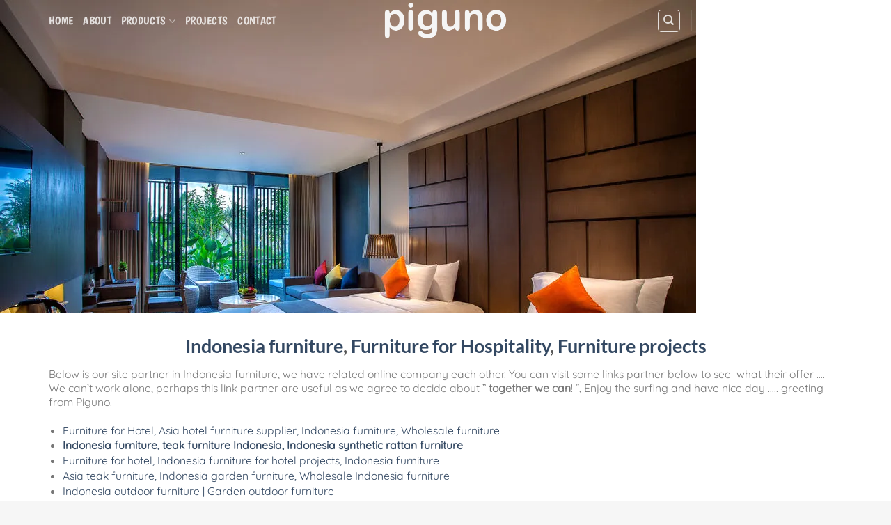

--- FILE ---
content_type: text/html; charset=UTF-8
request_url: https://www.hotelsupplyfurniture.com/links-partner/
body_size: 18438
content:
<!DOCTYPE html>
<html lang="en-US" class="loading-site no-js">
<head>
	<meta charset="UTF-8" />
	<link rel="profile" href="http://gmpg.org/xfn/11" />
	<link rel="pingback" href="https://www.hotelsupplyfurniture.com/workshop49035/xmlrpc.php" />

	<script>(function(html){html.className = html.className.replace(/\bno-js\b/,'js')})(document.documentElement);</script>
<meta name='robots' content='max-image-preview:large' />
<meta name="viewport" content="width=device-width, initial-scale=1" /><script>window._wca = window._wca || [];</script>

	<!-- This site is optimized with the Yoast SEO Premium plugin v15.3 - https://yoast.com/wordpress/plugins/seo/ -->
	<title>Piguno hospitality furniture, Link partners, Indonesia furniture factory online</title>
	<meta name="description" content="Piguno hospitality furniture link partner with online furniture company, Indonesia furniture exporter, Indonesia furniture manufacture, wholesale." />
	<meta name="robots" content="index, follow, max-snippet:-1, max-image-preview:large, max-video-preview:-1" />
	<link rel="canonical" href="https://www.hotelsupplyfurniture.com/links-partner/" />
	<meta property="og:locale" content="en_US" />
	<meta property="og:type" content="article" />
	<meta property="og:title" content="Piguno hospitality furniture, Link partners, Indonesia furniture factory online" />
	<meta property="og:description" content="Piguno hospitality furniture link partner with online furniture company, Indonesia furniture exporter, Indonesia furniture manufacture, wholesale." />
	<meta property="og:url" content="https://www.hotelsupplyfurniture.com/links-partner/" />
	<meta property="og:site_name" content="Furniture for hotel, furniture hotel supplier, Indonesia furniture, Indonesian furniture, Hospitality furniture manufacturers, Solo furniture, Indonesia furniture projects, Wholesale Indonesia furniture, Indonesian exporter furniture, Furniture for living, Indonesia furniture manufacturers, Jogjakarta furniture, Wholesale restaurant furniture, furniture for restaurant, furniture for spa, furniture for apartement, furniture for resort, furniture for villas" />
	<meta property="article:publisher" content="https://web.facebook.com/Furniture4Asia/" />
	<meta property="article:modified_time" content="2020-11-30T07:13:35+00:00" />
	<meta name="twitter:card" content="summary" />
	<meta name="twitter:label1" content="Written by">
	<meta name="twitter:data1" content="office">
	<meta name="twitter:label2" content="Est. reading time">
	<meta name="twitter:data2" content="1 minute">
	<!-- / Yoast SEO Premium plugin. -->


<link rel='dns-prefetch' href='//stats.wp.com' />
<link rel='preconnect' href='//i0.wp.com' />
<link rel='preconnect' href='//c0.wp.com' />
<link rel='prefetch' href='https://www.hotelsupplyfurniture.com/workshop49035/wp-content/themes/flatsome/assets/js/flatsome.js?ver=e1ad26bd5672989785e1' />
<link rel='prefetch' href='https://www.hotelsupplyfurniture.com/workshop49035/wp-content/themes/flatsome/assets/js/chunk.slider.js?ver=3.19.12' />
<link rel='prefetch' href='https://www.hotelsupplyfurniture.com/workshop49035/wp-content/themes/flatsome/assets/js/chunk.popups.js?ver=3.19.12' />
<link rel='prefetch' href='https://www.hotelsupplyfurniture.com/workshop49035/wp-content/themes/flatsome/assets/js/chunk.tooltips.js?ver=3.19.12' />
<link rel='prefetch' href='https://www.hotelsupplyfurniture.com/workshop49035/wp-content/themes/flatsome/assets/js/woocommerce.js?ver=dd6035ce106022a74757' />
<link rel="alternate" type="application/rss+xml" title="Furniture for hotel, furniture hotel supplier, Indonesia furniture, Indonesian furniture, Hospitality furniture manufacturers, Solo furniture, Indonesia furniture projects, Wholesale Indonesia furniture, Indonesian exporter furniture, Furniture for living, Indonesia furniture manufacturers, Jogjakarta furniture, Wholesale restaurant furniture, furniture for restaurant, furniture for spa, furniture for apartement, furniture for resort, furniture for villas &raquo; Feed" href="https://www.hotelsupplyfurniture.com/feed/" />
<link rel="alternate" type="application/rss+xml" title="Furniture for hotel, furniture hotel supplier, Indonesia furniture, Indonesian furniture, Hospitality furniture manufacturers, Solo furniture, Indonesia furniture projects, Wholesale Indonesia furniture, Indonesian exporter furniture, Furniture for living, Indonesia furniture manufacturers, Jogjakarta furniture, Wholesale restaurant furniture, furniture for restaurant, furniture for spa, furniture for apartement, furniture for resort, furniture for villas &raquo; Comments Feed" href="https://www.hotelsupplyfurniture.com/comments/feed/" />
<link rel="alternate" title="oEmbed (JSON)" type="application/json+oembed" href="https://www.hotelsupplyfurniture.com/wp-json/oembed/1.0/embed?url=https%3A%2F%2Fwww.hotelsupplyfurniture.com%2Flinks-partner%2F" />
<link rel="alternate" title="oEmbed (XML)" type="text/xml+oembed" href="https://www.hotelsupplyfurniture.com/wp-json/oembed/1.0/embed?url=https%3A%2F%2Fwww.hotelsupplyfurniture.com%2Flinks-partner%2F&#038;format=xml" />
<style id='wp-img-auto-sizes-contain-inline-css' type='text/css'>
img:is([sizes=auto i],[sizes^="auto," i]){contain-intrinsic-size:3000px 1500px}
/*# sourceURL=wp-img-auto-sizes-contain-inline-css */
</style>
<link rel='stylesheet' id='contact-form-7-css' href='https://www.hotelsupplyfurniture.com/workshop49035/wp-content/plugins/contact-form-7/includes/css/styles.css?ver=6.1.4' type='text/css' media='all' />
<style id='woocommerce-inline-inline-css' type='text/css'>
.woocommerce form .form-row .required { visibility: visible; }
/*# sourceURL=woocommerce-inline-inline-css */
</style>
<link rel='stylesheet' id='flatsome-main-css' href='https://www.hotelsupplyfurniture.com/workshop49035/wp-content/themes/flatsome/assets/css/flatsome.css?ver=3.19.12' type='text/css' media='all' />
<style id='flatsome-main-inline-css' type='text/css'>
@font-face {
				font-family: "fl-icons";
				font-display: block;
				src: url(https://www.hotelsupplyfurniture.com/workshop49035/wp-content/themes/flatsome/assets/css/icons/fl-icons.eot?v=3.19.12);
				src:
					url(https://www.hotelsupplyfurniture.com/workshop49035/wp-content/themes/flatsome/assets/css/icons/fl-icons.eot#iefix?v=3.19.12) format("embedded-opentype"),
					url(https://www.hotelsupplyfurniture.com/workshop49035/wp-content/themes/flatsome/assets/css/icons/fl-icons.woff2?v=3.19.12) format("woff2"),
					url(https://www.hotelsupplyfurniture.com/workshop49035/wp-content/themes/flatsome/assets/css/icons/fl-icons.ttf?v=3.19.12) format("truetype"),
					url(https://www.hotelsupplyfurniture.com/workshop49035/wp-content/themes/flatsome/assets/css/icons/fl-icons.woff?v=3.19.12) format("woff"),
					url(https://www.hotelsupplyfurniture.com/workshop49035/wp-content/themes/flatsome/assets/css/icons/fl-icons.svg?v=3.19.12#fl-icons) format("svg");
			}
/*# sourceURL=flatsome-main-inline-css */
</style>
<link rel='stylesheet' id='flatsome-shop-css' href='https://www.hotelsupplyfurniture.com/workshop49035/wp-content/themes/flatsome/assets/css/flatsome-shop.css?ver=3.19.12' type='text/css' media='all' />
<script type="text/javascript" src="https://c0.wp.com/c/6.9/wp-includes/js/jquery/jquery.min.js" id="jquery-core-js"></script>
<script type="text/javascript" src="https://c0.wp.com/p/woocommerce/10.4.3/assets/js/jquery-blockui/jquery.blockUI.min.js" id="wc-jquery-blockui-js" data-wp-strategy="defer"></script>
<script type="text/javascript" id="wc-add-to-cart-js-extra">
/* <![CDATA[ */
var wc_add_to_cart_params = {"ajax_url":"/workshop49035/wp-admin/admin-ajax.php","wc_ajax_url":"/?wc-ajax=%%endpoint%%","i18n_view_cart":"View cart","cart_url":"https://www.hotelsupplyfurniture.com","is_cart":"","cart_redirect_after_add":"no"};
//# sourceURL=wc-add-to-cart-js-extra
/* ]]> */
</script>
<script type="text/javascript" src="https://c0.wp.com/p/woocommerce/10.4.3/assets/js/frontend/add-to-cart.min.js" id="wc-add-to-cart-js" defer="defer" data-wp-strategy="defer"></script>
<script type="text/javascript" src="https://c0.wp.com/p/woocommerce/10.4.3/assets/js/js-cookie/js.cookie.min.js" id="wc-js-cookie-js" data-wp-strategy="defer"></script>
<script type="text/javascript" src="https://stats.wp.com/s-202604.js" id="woocommerce-analytics-js" defer="defer" data-wp-strategy="defer"></script>
<link rel="https://api.w.org/" href="https://www.hotelsupplyfurniture.com/wp-json/" /><link rel="alternate" title="JSON" type="application/json" href="https://www.hotelsupplyfurniture.com/wp-json/wp/v2/pages/3788" /><link rel="EditURI" type="application/rsd+xml" title="RSD" href="https://www.hotelsupplyfurniture.com/workshop49035/xmlrpc.php?rsd" />
<meta name="generator" content="WordPress 6.9" />
<meta name="generator" content="WooCommerce 10.4.3" />
<link rel='shortlink' href='https://www.hotelsupplyfurniture.com/?p=3788' />
	<style>img#wpstats{display:none}</style>
			<noscript><style>.woocommerce-product-gallery{ opacity: 1 !important; }</style></noscript>
	<link rel="icon" href="https://i0.wp.com/www.hotelsupplyfurniture.com/workshop49035/wp-content/uploads/2019/12/p.jpg?fit=32%2C32&#038;ssl=1" sizes="32x32" />
<link rel="icon" href="https://i0.wp.com/www.hotelsupplyfurniture.com/workshop49035/wp-content/uploads/2019/12/p.jpg?fit=80%2C80&#038;ssl=1" sizes="192x192" />
<link rel="apple-touch-icon" href="https://i0.wp.com/www.hotelsupplyfurniture.com/workshop49035/wp-content/uploads/2019/12/p.jpg?fit=80%2C80&#038;ssl=1" />
<meta name="msapplication-TileImage" content="https://i0.wp.com/www.hotelsupplyfurniture.com/workshop49035/wp-content/uploads/2019/12/p.jpg?fit=80%2C80&#038;ssl=1" />
<style id="custom-css" type="text/css">:root {--primary-color: #446084;--fs-color-primary: #446084;--fs-color-secondary: #d26e4b;--fs-color-success: #7a9c59;--fs-color-alert: #b20000;--fs-experimental-link-color: #334862;--fs-experimental-link-color-hover: #111;}.tooltipster-base {--tooltip-color: #fff;--tooltip-bg-color: #000;}.off-canvas-right .mfp-content, .off-canvas-left .mfp-content {--drawer-width: 300px;}.off-canvas .mfp-content.off-canvas-cart {--drawer-width: 360px;}.container-width, .full-width .ubermenu-nav, .container, .row{max-width: 1170px}.row.row-collapse{max-width: 1140px}.row.row-small{max-width: 1162.5px}.row.row-large{max-width: 1200px}body.framed, body.framed header, body.framed .header-wrapper, body.boxed, body.boxed header, body.boxed .header-wrapper, body.boxed .is-sticky-section{ max-width: 1210pxpx}.header-main{height: 60px}#logo img{max-height: 60px}#logo{width:200px;}.header-top{min-height: 30px}.transparent .header-main{height: 60px}.transparent #logo img{max-height: 60px}.has-transparent + .page-title:first-of-type,.has-transparent + #main > .page-title,.has-transparent + #main > div > .page-title,.has-transparent + #main .page-header-wrapper:first-of-type .page-title{padding-top: 60px;}.header.show-on-scroll,.stuck .header-main{height:70px!important}.stuck #logo img{max-height: 70px!important}.search-form{ width: 33%;}.header-bg-color {background-color: rgba(96,61,0,0.69)}.header-bottom {background-color: #f1f1f1}.stuck .header-main .nav > li > a{line-height: 50px }@media (max-width: 549px) {.header-main{height: 70px}#logo img{max-height: 70px}}.nav-dropdown{border-radius:10px}.nav-dropdown{font-size:90%}.nav-dropdown-has-arrow li.has-dropdown:after{border-bottom-color: rgba(147,92,29,0.83);}.nav .nav-dropdown{background-color: rgba(147,92,29,0.83)}body{font-size: 98%;}body{font-family: Quicksand, sans-serif;}body {font-weight: 400;font-style: normal;}.nav > li > a {font-family: Boogaloo, sans-serif;}.mobile-sidebar-levels-2 .nav > li > ul > li > a {font-family: Boogaloo, sans-serif;}.nav > li > a,.mobile-sidebar-levels-2 .nav > li > ul > li > a {font-weight: 400;font-style: normal;}h1,h2,h3,h4,h5,h6,.heading-font, .off-canvas-center .nav-sidebar.nav-vertical > li > a{font-family: Lato, sans-serif;}h1,h2,h3,h4,h5,h6,.heading-font,.banner h1,.banner h2 {font-weight: 700;font-style: normal;}.alt-font{font-family: "Dancing Script", sans-serif;}.alt-font {font-weight: 400!important;font-style: normal!important;}@media screen and (min-width: 550px){.products .box-vertical .box-image{min-width: 300px!important;width: 300px!important;}}.footer-2{background-image: url('https://www.hotelsupplyfurniture.com/workshop49035/wp-content/uploads/2019/03/bg-piguno-hospitality6.png');}.footer-2{background-color: rgba(247,247,247,0.86)}.absolute-footer, html{background-color: rgba(244,244,244,0.8)}.page-title-small + main .product-container > .row{padding-top:0;}.nav-vertical-fly-out > li + li {border-top-width: 1px; border-top-style: solid;}/* Custom CSS */.widget li {list-style: square;}body {line-height: 1.3;}.footer {padding: 15px 0 0;}.container .section, .row .section {padding-left: 0px;padding-right: 0px;}.absolute-footer {color: rgba(0,0,0,0.91);font-size: 1em;}li {margin-bottom: .36em;}.h2, h2 {font-size: 1.6em;line-height: 1;}p.has-drop-cap:not(:focus)::first-letter {float: left;font-size: 4.4em;}.nav-column li > a, .nav-dropdown > li > a {width: auto;display: block;padding: 6px 15px;padding-right: 15px;padding-left: 15px;line-height: 1;}li {margin-bottom: 0.114em;}.footer-1, .footer-2 {border-top: 5px solid rgba(242, 242, 242, 1);}.label-new.menu-item > a:after{content:"New";}.label-hot.menu-item > a:after{content:"Hot";}.label-sale.menu-item > a:after{content:"Sale";}.label-popular.menu-item > a:after{content:"Popular";}</style><style id="kirki-inline-styles">/* latin-ext */
@font-face {
  font-family: 'Lato';
  font-style: normal;
  font-weight: 700;
  font-display: swap;
  src: url(https://www.hotelsupplyfurniture.com/workshop49035/wp-content/fonts/lato/S6u9w4BMUTPHh6UVSwaPGR_p.woff2) format('woff2');
  unicode-range: U+0100-02BA, U+02BD-02C5, U+02C7-02CC, U+02CE-02D7, U+02DD-02FF, U+0304, U+0308, U+0329, U+1D00-1DBF, U+1E00-1E9F, U+1EF2-1EFF, U+2020, U+20A0-20AB, U+20AD-20C0, U+2113, U+2C60-2C7F, U+A720-A7FF;
}
/* latin */
@font-face {
  font-family: 'Lato';
  font-style: normal;
  font-weight: 700;
  font-display: swap;
  src: url(https://www.hotelsupplyfurniture.com/workshop49035/wp-content/fonts/lato/S6u9w4BMUTPHh6UVSwiPGQ.woff2) format('woff2');
  unicode-range: U+0000-00FF, U+0131, U+0152-0153, U+02BB-02BC, U+02C6, U+02DA, U+02DC, U+0304, U+0308, U+0329, U+2000-206F, U+20AC, U+2122, U+2191, U+2193, U+2212, U+2215, U+FEFF, U+FFFD;
}/* vietnamese */
@font-face {
  font-family: 'Quicksand';
  font-style: normal;
  font-weight: 400;
  font-display: swap;
  src: url(https://www.hotelsupplyfurniture.com/workshop49035/wp-content/fonts/quicksand/6xK-dSZaM9iE8KbpRA_LJ3z8mH9BOJvgkP8o58m-wi40.woff2) format('woff2');
  unicode-range: U+0102-0103, U+0110-0111, U+0128-0129, U+0168-0169, U+01A0-01A1, U+01AF-01B0, U+0300-0301, U+0303-0304, U+0308-0309, U+0323, U+0329, U+1EA0-1EF9, U+20AB;
}
/* latin-ext */
@font-face {
  font-family: 'Quicksand';
  font-style: normal;
  font-weight: 400;
  font-display: swap;
  src: url(https://www.hotelsupplyfurniture.com/workshop49035/wp-content/fonts/quicksand/6xK-dSZaM9iE8KbpRA_LJ3z8mH9BOJvgkP8o58i-wi40.woff2) format('woff2');
  unicode-range: U+0100-02BA, U+02BD-02C5, U+02C7-02CC, U+02CE-02D7, U+02DD-02FF, U+0304, U+0308, U+0329, U+1D00-1DBF, U+1E00-1E9F, U+1EF2-1EFF, U+2020, U+20A0-20AB, U+20AD-20C0, U+2113, U+2C60-2C7F, U+A720-A7FF;
}
/* latin */
@font-face {
  font-family: 'Quicksand';
  font-style: normal;
  font-weight: 400;
  font-display: swap;
  src: url(https://www.hotelsupplyfurniture.com/workshop49035/wp-content/fonts/quicksand/6xK-dSZaM9iE8KbpRA_LJ3z8mH9BOJvgkP8o58a-wg.woff2) format('woff2');
  unicode-range: U+0000-00FF, U+0131, U+0152-0153, U+02BB-02BC, U+02C6, U+02DA, U+02DC, U+0304, U+0308, U+0329, U+2000-206F, U+20AC, U+2122, U+2191, U+2193, U+2212, U+2215, U+FEFF, U+FFFD;
}/* latin */
@font-face {
  font-family: 'Boogaloo';
  font-style: normal;
  font-weight: 400;
  font-display: swap;
  src: url(https://www.hotelsupplyfurniture.com/workshop49035/wp-content/fonts/boogaloo/kmK-Zq45GAvOdnaW6y1C9ys.woff2) format('woff2');
  unicode-range: U+0000-00FF, U+0131, U+0152-0153, U+02BB-02BC, U+02C6, U+02DA, U+02DC, U+0304, U+0308, U+0329, U+2000-206F, U+20AC, U+2122, U+2191, U+2193, U+2212, U+2215, U+FEFF, U+FFFD;
}/* vietnamese */
@font-face {
  font-family: 'Dancing Script';
  font-style: normal;
  font-weight: 400;
  font-display: swap;
  src: url(https://www.hotelsupplyfurniture.com/workshop49035/wp-content/fonts/dancing-script/If2cXTr6YS-zF4S-kcSWSVi_sxjsohD9F50Ruu7BMSo3Rep8ltA.woff2) format('woff2');
  unicode-range: U+0102-0103, U+0110-0111, U+0128-0129, U+0168-0169, U+01A0-01A1, U+01AF-01B0, U+0300-0301, U+0303-0304, U+0308-0309, U+0323, U+0329, U+1EA0-1EF9, U+20AB;
}
/* latin-ext */
@font-face {
  font-family: 'Dancing Script';
  font-style: normal;
  font-weight: 400;
  font-display: swap;
  src: url(https://www.hotelsupplyfurniture.com/workshop49035/wp-content/fonts/dancing-script/If2cXTr6YS-zF4S-kcSWSVi_sxjsohD9F50Ruu7BMSo3ROp8ltA.woff2) format('woff2');
  unicode-range: U+0100-02BA, U+02BD-02C5, U+02C7-02CC, U+02CE-02D7, U+02DD-02FF, U+0304, U+0308, U+0329, U+1D00-1DBF, U+1E00-1E9F, U+1EF2-1EFF, U+2020, U+20A0-20AB, U+20AD-20C0, U+2113, U+2C60-2C7F, U+A720-A7FF;
}
/* latin */
@font-face {
  font-family: 'Dancing Script';
  font-style: normal;
  font-weight: 400;
  font-display: swap;
  src: url(https://www.hotelsupplyfurniture.com/workshop49035/wp-content/fonts/dancing-script/If2cXTr6YS-zF4S-kcSWSVi_sxjsohD9F50Ruu7BMSo3Sup8.woff2) format('woff2');
  unicode-range: U+0000-00FF, U+0131, U+0152-0153, U+02BB-02BC, U+02C6, U+02DA, U+02DC, U+0304, U+0308, U+0329, U+2000-206F, U+20AC, U+2122, U+2191, U+2193, U+2212, U+2215, U+FEFF, U+FFFD;
}</style><link rel='stylesheet' id='wc-blocks-style-css' href='https://c0.wp.com/p/woocommerce/10.4.3/assets/client/blocks/wc-blocks.css' type='text/css' media='all' />
<style id='global-styles-inline-css' type='text/css'>
:root{--wp--preset--aspect-ratio--square: 1;--wp--preset--aspect-ratio--4-3: 4/3;--wp--preset--aspect-ratio--3-4: 3/4;--wp--preset--aspect-ratio--3-2: 3/2;--wp--preset--aspect-ratio--2-3: 2/3;--wp--preset--aspect-ratio--16-9: 16/9;--wp--preset--aspect-ratio--9-16: 9/16;--wp--preset--color--black: #000000;--wp--preset--color--cyan-bluish-gray: #abb8c3;--wp--preset--color--white: #ffffff;--wp--preset--color--pale-pink: #f78da7;--wp--preset--color--vivid-red: #cf2e2e;--wp--preset--color--luminous-vivid-orange: #ff6900;--wp--preset--color--luminous-vivid-amber: #fcb900;--wp--preset--color--light-green-cyan: #7bdcb5;--wp--preset--color--vivid-green-cyan: #00d084;--wp--preset--color--pale-cyan-blue: #8ed1fc;--wp--preset--color--vivid-cyan-blue: #0693e3;--wp--preset--color--vivid-purple: #9b51e0;--wp--preset--color--primary: #446084;--wp--preset--color--secondary: #d26e4b;--wp--preset--color--success: #7a9c59;--wp--preset--color--alert: #b20000;--wp--preset--gradient--vivid-cyan-blue-to-vivid-purple: linear-gradient(135deg,rgb(6,147,227) 0%,rgb(155,81,224) 100%);--wp--preset--gradient--light-green-cyan-to-vivid-green-cyan: linear-gradient(135deg,rgb(122,220,180) 0%,rgb(0,208,130) 100%);--wp--preset--gradient--luminous-vivid-amber-to-luminous-vivid-orange: linear-gradient(135deg,rgb(252,185,0) 0%,rgb(255,105,0) 100%);--wp--preset--gradient--luminous-vivid-orange-to-vivid-red: linear-gradient(135deg,rgb(255,105,0) 0%,rgb(207,46,46) 100%);--wp--preset--gradient--very-light-gray-to-cyan-bluish-gray: linear-gradient(135deg,rgb(238,238,238) 0%,rgb(169,184,195) 100%);--wp--preset--gradient--cool-to-warm-spectrum: linear-gradient(135deg,rgb(74,234,220) 0%,rgb(151,120,209) 20%,rgb(207,42,186) 40%,rgb(238,44,130) 60%,rgb(251,105,98) 80%,rgb(254,248,76) 100%);--wp--preset--gradient--blush-light-purple: linear-gradient(135deg,rgb(255,206,236) 0%,rgb(152,150,240) 100%);--wp--preset--gradient--blush-bordeaux: linear-gradient(135deg,rgb(254,205,165) 0%,rgb(254,45,45) 50%,rgb(107,0,62) 100%);--wp--preset--gradient--luminous-dusk: linear-gradient(135deg,rgb(255,203,112) 0%,rgb(199,81,192) 50%,rgb(65,88,208) 100%);--wp--preset--gradient--pale-ocean: linear-gradient(135deg,rgb(255,245,203) 0%,rgb(182,227,212) 50%,rgb(51,167,181) 100%);--wp--preset--gradient--electric-grass: linear-gradient(135deg,rgb(202,248,128) 0%,rgb(113,206,126) 100%);--wp--preset--gradient--midnight: linear-gradient(135deg,rgb(2,3,129) 0%,rgb(40,116,252) 100%);--wp--preset--font-size--small: 13px;--wp--preset--font-size--medium: 20px;--wp--preset--font-size--large: 36px;--wp--preset--font-size--x-large: 42px;--wp--preset--spacing--20: 0.44rem;--wp--preset--spacing--30: 0.67rem;--wp--preset--spacing--40: 1rem;--wp--preset--spacing--50: 1.5rem;--wp--preset--spacing--60: 2.25rem;--wp--preset--spacing--70: 3.38rem;--wp--preset--spacing--80: 5.06rem;--wp--preset--shadow--natural: 6px 6px 9px rgba(0, 0, 0, 0.2);--wp--preset--shadow--deep: 12px 12px 50px rgba(0, 0, 0, 0.4);--wp--preset--shadow--sharp: 6px 6px 0px rgba(0, 0, 0, 0.2);--wp--preset--shadow--outlined: 6px 6px 0px -3px rgb(255, 255, 255), 6px 6px rgb(0, 0, 0);--wp--preset--shadow--crisp: 6px 6px 0px rgb(0, 0, 0);}:where(body) { margin: 0; }.wp-site-blocks > .alignleft { float: left; margin-right: 2em; }.wp-site-blocks > .alignright { float: right; margin-left: 2em; }.wp-site-blocks > .aligncenter { justify-content: center; margin-left: auto; margin-right: auto; }:where(.is-layout-flex){gap: 0.5em;}:where(.is-layout-grid){gap: 0.5em;}.is-layout-flow > .alignleft{float: left;margin-inline-start: 0;margin-inline-end: 2em;}.is-layout-flow > .alignright{float: right;margin-inline-start: 2em;margin-inline-end: 0;}.is-layout-flow > .aligncenter{margin-left: auto !important;margin-right: auto !important;}.is-layout-constrained > .alignleft{float: left;margin-inline-start: 0;margin-inline-end: 2em;}.is-layout-constrained > .alignright{float: right;margin-inline-start: 2em;margin-inline-end: 0;}.is-layout-constrained > .aligncenter{margin-left: auto !important;margin-right: auto !important;}.is-layout-constrained > :where(:not(.alignleft):not(.alignright):not(.alignfull)){margin-left: auto !important;margin-right: auto !important;}body .is-layout-flex{display: flex;}.is-layout-flex{flex-wrap: wrap;align-items: center;}.is-layout-flex > :is(*, div){margin: 0;}body .is-layout-grid{display: grid;}.is-layout-grid > :is(*, div){margin: 0;}body{padding-top: 0px;padding-right: 0px;padding-bottom: 0px;padding-left: 0px;}a:where(:not(.wp-element-button)){text-decoration: none;}:root :where(.wp-element-button, .wp-block-button__link){background-color: #32373c;border-width: 0;color: #fff;font-family: inherit;font-size: inherit;font-style: inherit;font-weight: inherit;letter-spacing: inherit;line-height: inherit;padding-top: calc(0.667em + 2px);padding-right: calc(1.333em + 2px);padding-bottom: calc(0.667em + 2px);padding-left: calc(1.333em + 2px);text-decoration: none;text-transform: inherit;}.has-black-color{color: var(--wp--preset--color--black) !important;}.has-cyan-bluish-gray-color{color: var(--wp--preset--color--cyan-bluish-gray) !important;}.has-white-color{color: var(--wp--preset--color--white) !important;}.has-pale-pink-color{color: var(--wp--preset--color--pale-pink) !important;}.has-vivid-red-color{color: var(--wp--preset--color--vivid-red) !important;}.has-luminous-vivid-orange-color{color: var(--wp--preset--color--luminous-vivid-orange) !important;}.has-luminous-vivid-amber-color{color: var(--wp--preset--color--luminous-vivid-amber) !important;}.has-light-green-cyan-color{color: var(--wp--preset--color--light-green-cyan) !important;}.has-vivid-green-cyan-color{color: var(--wp--preset--color--vivid-green-cyan) !important;}.has-pale-cyan-blue-color{color: var(--wp--preset--color--pale-cyan-blue) !important;}.has-vivid-cyan-blue-color{color: var(--wp--preset--color--vivid-cyan-blue) !important;}.has-vivid-purple-color{color: var(--wp--preset--color--vivid-purple) !important;}.has-primary-color{color: var(--wp--preset--color--primary) !important;}.has-secondary-color{color: var(--wp--preset--color--secondary) !important;}.has-success-color{color: var(--wp--preset--color--success) !important;}.has-alert-color{color: var(--wp--preset--color--alert) !important;}.has-black-background-color{background-color: var(--wp--preset--color--black) !important;}.has-cyan-bluish-gray-background-color{background-color: var(--wp--preset--color--cyan-bluish-gray) !important;}.has-white-background-color{background-color: var(--wp--preset--color--white) !important;}.has-pale-pink-background-color{background-color: var(--wp--preset--color--pale-pink) !important;}.has-vivid-red-background-color{background-color: var(--wp--preset--color--vivid-red) !important;}.has-luminous-vivid-orange-background-color{background-color: var(--wp--preset--color--luminous-vivid-orange) !important;}.has-luminous-vivid-amber-background-color{background-color: var(--wp--preset--color--luminous-vivid-amber) !important;}.has-light-green-cyan-background-color{background-color: var(--wp--preset--color--light-green-cyan) !important;}.has-vivid-green-cyan-background-color{background-color: var(--wp--preset--color--vivid-green-cyan) !important;}.has-pale-cyan-blue-background-color{background-color: var(--wp--preset--color--pale-cyan-blue) !important;}.has-vivid-cyan-blue-background-color{background-color: var(--wp--preset--color--vivid-cyan-blue) !important;}.has-vivid-purple-background-color{background-color: var(--wp--preset--color--vivid-purple) !important;}.has-primary-background-color{background-color: var(--wp--preset--color--primary) !important;}.has-secondary-background-color{background-color: var(--wp--preset--color--secondary) !important;}.has-success-background-color{background-color: var(--wp--preset--color--success) !important;}.has-alert-background-color{background-color: var(--wp--preset--color--alert) !important;}.has-black-border-color{border-color: var(--wp--preset--color--black) !important;}.has-cyan-bluish-gray-border-color{border-color: var(--wp--preset--color--cyan-bluish-gray) !important;}.has-white-border-color{border-color: var(--wp--preset--color--white) !important;}.has-pale-pink-border-color{border-color: var(--wp--preset--color--pale-pink) !important;}.has-vivid-red-border-color{border-color: var(--wp--preset--color--vivid-red) !important;}.has-luminous-vivid-orange-border-color{border-color: var(--wp--preset--color--luminous-vivid-orange) !important;}.has-luminous-vivid-amber-border-color{border-color: var(--wp--preset--color--luminous-vivid-amber) !important;}.has-light-green-cyan-border-color{border-color: var(--wp--preset--color--light-green-cyan) !important;}.has-vivid-green-cyan-border-color{border-color: var(--wp--preset--color--vivid-green-cyan) !important;}.has-pale-cyan-blue-border-color{border-color: var(--wp--preset--color--pale-cyan-blue) !important;}.has-vivid-cyan-blue-border-color{border-color: var(--wp--preset--color--vivid-cyan-blue) !important;}.has-vivid-purple-border-color{border-color: var(--wp--preset--color--vivid-purple) !important;}.has-primary-border-color{border-color: var(--wp--preset--color--primary) !important;}.has-secondary-border-color{border-color: var(--wp--preset--color--secondary) !important;}.has-success-border-color{border-color: var(--wp--preset--color--success) !important;}.has-alert-border-color{border-color: var(--wp--preset--color--alert) !important;}.has-vivid-cyan-blue-to-vivid-purple-gradient-background{background: var(--wp--preset--gradient--vivid-cyan-blue-to-vivid-purple) !important;}.has-light-green-cyan-to-vivid-green-cyan-gradient-background{background: var(--wp--preset--gradient--light-green-cyan-to-vivid-green-cyan) !important;}.has-luminous-vivid-amber-to-luminous-vivid-orange-gradient-background{background: var(--wp--preset--gradient--luminous-vivid-amber-to-luminous-vivid-orange) !important;}.has-luminous-vivid-orange-to-vivid-red-gradient-background{background: var(--wp--preset--gradient--luminous-vivid-orange-to-vivid-red) !important;}.has-very-light-gray-to-cyan-bluish-gray-gradient-background{background: var(--wp--preset--gradient--very-light-gray-to-cyan-bluish-gray) !important;}.has-cool-to-warm-spectrum-gradient-background{background: var(--wp--preset--gradient--cool-to-warm-spectrum) !important;}.has-blush-light-purple-gradient-background{background: var(--wp--preset--gradient--blush-light-purple) !important;}.has-blush-bordeaux-gradient-background{background: var(--wp--preset--gradient--blush-bordeaux) !important;}.has-luminous-dusk-gradient-background{background: var(--wp--preset--gradient--luminous-dusk) !important;}.has-pale-ocean-gradient-background{background: var(--wp--preset--gradient--pale-ocean) !important;}.has-electric-grass-gradient-background{background: var(--wp--preset--gradient--electric-grass) !important;}.has-midnight-gradient-background{background: var(--wp--preset--gradient--midnight) !important;}.has-small-font-size{font-size: var(--wp--preset--font-size--small) !important;}.has-medium-font-size{font-size: var(--wp--preset--font-size--medium) !important;}.has-large-font-size{font-size: var(--wp--preset--font-size--large) !important;}.has-x-large-font-size{font-size: var(--wp--preset--font-size--x-large) !important;}
/*# sourceURL=global-styles-inline-css */
</style>
</head>

<body class="wp-singular page-template page-template-page-transparent-header-light page-template-page-transparent-header-light-php page page-id-3788 wp-theme-flatsome theme-flatsome woocommerce-no-js lightbox nav-dropdown-has-arrow nav-dropdown-has-shadow nav-dropdown-has-border parallax-mobile catalog-mode no-prices">


<a class="skip-link screen-reader-text" href="#main">Skip to content</a>

<div id="wrapper">

	
	<header id="header" class="header transparent has-transparent has-sticky sticky-jump">
		<div class="header-wrapper">
			<div id="masthead" class="header-main show-logo-center nav-dark">
      <div class="header-inner flex-row container logo-center medium-logo-center" role="navigation">

          <!-- Logo -->
          <div id="logo" class="flex-col logo">
            
<!-- Header logo -->
<a href="https://www.hotelsupplyfurniture.com/" title="Furniture for hotel, furniture hotel supplier, Indonesia furniture, Indonesian furniture, Hospitality furniture manufacturers, Solo furniture, Indonesia furniture projects, Wholesale Indonesia furniture, Indonesian exporter furniture, Furniture for living, Indonesia furniture manufacturers, Jogjakarta furniture, Wholesale restaurant furniture, furniture for restaurant, furniture for spa, furniture for apartement, furniture for resort, furniture for villas - Piguno hospitality  &#8211; Indonesia furniture for hotel, villas, restaurant, spa, resort" rel="home">
		<img width="301" height="100" src="https://i0.wp.com/www.hotelsupplyfurniture.com/workshop49035/wp-content/uploads/2017/11/piguno-Indonesia.png?fit=301%2C100&#038;ssl=1" class="header_logo header-logo" alt="Furniture for hotel, furniture hotel supplier, Indonesia furniture, Indonesian furniture, Hospitality furniture manufacturers, Solo furniture, Indonesia furniture projects, Wholesale Indonesia furniture, Indonesian exporter furniture, Furniture for living, Indonesia furniture manufacturers, Jogjakarta furniture, Wholesale restaurant furniture, furniture for restaurant, furniture for spa, furniture for apartement, furniture for resort, furniture for villas"/><img  width="301" height="100" src="https://i0.wp.com/www.hotelsupplyfurniture.com/workshop49035/wp-content/uploads/2017/11/piguno-Indonesia.png?fit=301%2C100&#038;ssl=1" class="header-logo-dark" alt="Furniture for hotel, furniture hotel supplier, Indonesia furniture, Indonesian furniture, Hospitality furniture manufacturers, Solo furniture, Indonesia furniture projects, Wholesale Indonesia furniture, Indonesian exporter furniture, Furniture for living, Indonesia furniture manufacturers, Jogjakarta furniture, Wholesale restaurant furniture, furniture for restaurant, furniture for spa, furniture for apartement, furniture for resort, furniture for villas"/></a>
          </div>

          <!-- Mobile Left Elements -->
          <div class="flex-col show-for-medium flex-left">
            <ul class="mobile-nav nav nav-left ">
              <li class="nav-icon has-icon">
  		<a href="#" data-open="#main-menu" data-pos="left" data-bg="main-menu-overlay" data-color="" class="is-small" aria-label="Menu" aria-controls="main-menu" aria-expanded="false">

		  <i class="icon-menu" ></i>
		  		</a>
	</li>
            </ul>
          </div>

          <!-- Left Elements -->
          <div class="flex-col hide-for-medium flex-left
            ">
            <ul class="header-nav header-nav-main nav nav-left  nav-size-large nav-uppercase" >
              <li id="menu-item-3868" class="menu-item menu-item-type-post_type menu-item-object-page menu-item-home menu-item-3868 menu-item-design-default"><a href="https://www.hotelsupplyfurniture.com/" class="nav-top-link">Home</a></li>
<li id="menu-item-3864" class="menu-item menu-item-type-post_type menu-item-object-page menu-item-3864 menu-item-design-default"><a href="https://www.hotelsupplyfurniture.com/about-us/" class="nav-top-link">About</a></li>
<li id="menu-item-72017" class="menu-item menu-item-type-post_type menu-item-object-page menu-item-has-children menu-item-72017 menu-item-design-default has-dropdown"><a href="https://www.hotelsupplyfurniture.com/piguno-products/" class="nav-top-link" aria-expanded="false" aria-haspopup="menu">Products<i class="icon-angle-down" ></i></a>
<ul class="sub-menu nav-dropdown nav-dropdown-default dark">
	<li id="menu-item-72080" class="menu-item menu-item-type-custom menu-item-object-custom menu-item-has-children menu-item-72080 nav-dropdown-col"><a>Furniture Set</a>
	<ul class="sub-menu nav-column nav-dropdown-default dark">
		<li id="menu-item-72027" class="menu-item menu-item-type-taxonomy menu-item-object-product_cat menu-item-72027"><a href="https://www.hotelsupplyfurniture.com/online/living-room/living-room-set/">Living Room Set</a></li>
		<li id="menu-item-72025" class="menu-item menu-item-type-taxonomy menu-item-object-product_cat menu-item-72025"><a href="https://www.hotelsupplyfurniture.com/online/dining-room/dining-room-set/">Dining Room Set</a></li>
		<li id="menu-item-72019" class="menu-item menu-item-type-taxonomy menu-item-object-product_cat menu-item-72019"><a href="https://www.hotelsupplyfurniture.com/online/bedroom/bedroom-set/">Bedroom Set</a></li>
		<li id="menu-item-72039" class="menu-item menu-item-type-taxonomy menu-item-object-product_cat menu-item-72039"><a href="https://www.hotelsupplyfurniture.com/online/outdoor/garden-furniture-set/">Garden Furniture Set</a></li>
		<li id="menu-item-72040" class="menu-item menu-item-type-taxonomy menu-item-object-product_cat menu-item-72040"><a href="https://www.hotelsupplyfurniture.com/online/outdoor/terrace-furniture/">Terrace Furniture Set</a></li>
	</ul>
</li>
	<li id="menu-item-72062" class="menu-item menu-item-type-taxonomy menu-item-object-product_cat menu-item-has-children menu-item-72062 nav-dropdown-col"><a href="https://www.hotelsupplyfurniture.com/online/indoor-furniture/">Indoor Furniture</a>
	<ul class="sub-menu nav-column nav-dropdown-default dark">
		<li id="menu-item-72065" class="menu-item menu-item-type-taxonomy menu-item-object-product_cat menu-item-72065"><a href="https://www.hotelsupplyfurniture.com/online/indoor-furniture/leather-furniture/">Leather Furniture</a></li>
		<li id="menu-item-72066" class="menu-item menu-item-type-taxonomy menu-item-object-product_cat menu-item-72066"><a href="https://www.hotelsupplyfurniture.com/online/indoor-furniture/reclaimed-furniture/">Reclaimed Furniture</a></li>
		<li id="menu-item-72067" class="menu-item menu-item-type-taxonomy menu-item-object-product_cat menu-item-72067"><a href="https://www.hotelsupplyfurniture.com/online/indoor-furniture/synthetic-rattan/">Synthetic Rattan</a></li>
		<li id="menu-item-72068" class="menu-item menu-item-type-taxonomy menu-item-object-product_cat menu-item-72068"><a href="https://www.hotelsupplyfurniture.com/online/indoor-furniture/teak-branch-furniture/">Teak branch furniture</a></li>
	</ul>
</li>
	<li id="menu-item-72069" class="menu-item menu-item-type-taxonomy menu-item-object-product_cat menu-item-has-children menu-item-72069 nav-dropdown-col"><a href="https://www.hotelsupplyfurniture.com/online/outdoor-furniture/">Outdoor Furniture</a>
	<ul class="sub-menu nav-column nav-dropdown-default dark">
		<li id="menu-item-72070" class="menu-item menu-item-type-taxonomy menu-item-object-product_cat menu-item-72070"><a href="https://www.hotelsupplyfurniture.com/online/outdoor-furniture/alloy-casting/">Alloy Casting</a></li>
		<li id="menu-item-72071" class="menu-item menu-item-type-taxonomy menu-item-object-product_cat menu-item-72071"><a href="https://www.hotelsupplyfurniture.com/online/outdoor-furniture/solid-teak/">Solid Teak</a></li>
		<li id="menu-item-72072" class="menu-item menu-item-type-taxonomy menu-item-object-product_cat menu-item-72072"><a href="https://www.hotelsupplyfurniture.com/online/outdoor-furniture/stainless-steel/">Stainless Steel</a></li>
	</ul>
</li>
	<li id="menu-item-72028" class="menu-item menu-item-type-taxonomy menu-item-object-product_cat menu-item-has-children menu-item-72028 nav-dropdown-col"><a href="https://www.hotelsupplyfurniture.com/online/loose-furniture/">Loose Furniture</a>
	<ul class="sub-menu nav-column nav-dropdown-default dark">
		<li id="menu-item-72029" class="menu-item menu-item-type-taxonomy menu-item-object-product_cat menu-item-72029"><a href="https://www.hotelsupplyfurniture.com/online/loose-furniture/beds/">Beds</a></li>
		<li id="menu-item-72058" class="menu-item menu-item-type-taxonomy menu-item-object-product_cat menu-item-72058"><a href="https://www.hotelsupplyfurniture.com/online/loose-furniture/bench/">Bench</a></li>
		<li id="menu-item-72031" class="menu-item menu-item-type-taxonomy menu-item-object-product_cat menu-item-72031"><a href="https://www.hotelsupplyfurniture.com/online/loose-furniture/cabinet/">Cabinet</a></li>
		<li id="menu-item-72032" class="menu-item menu-item-type-taxonomy menu-item-object-product_cat menu-item-72032"><a href="https://www.hotelsupplyfurniture.com/online/loose-furniture/chair/">Chair</a></li>
		<li id="menu-item-72033" class="menu-item menu-item-type-taxonomy menu-item-object-product_cat menu-item-72033"><a href="https://www.hotelsupplyfurniture.com/online/loose-furniture/console/">Console</a></li>
		<li id="menu-item-72048" class="menu-item menu-item-type-taxonomy menu-item-object-product_cat menu-item-72048"><a href="https://www.hotelsupplyfurniture.com/online/outdoor/day-bed/">Day Bed</a></li>
		<li id="menu-item-72034" class="menu-item menu-item-type-taxonomy menu-item-object-product_cat menu-item-72034"><a href="https://www.hotelsupplyfurniture.com/online/loose-furniture/lounge/">Lounge</a></li>
	</ul>
</li>
	<li id="menu-item-72076" class="menu-item menu-item-type-custom menu-item-object-custom menu-item-has-children menu-item-72076 nav-dropdown-col"><a href="#">Loose Furniture</a>
	<ul class="sub-menu nav-column nav-dropdown-default dark">
		<li id="menu-item-72050" class="menu-item menu-item-type-taxonomy menu-item-object-product_cat menu-item-72050"><a href="https://www.hotelsupplyfurniture.com/online/outdoor/lounge-chair/">Lounge Chair</a></li>
		<li id="menu-item-72059" class="menu-item menu-item-type-taxonomy menu-item-object-product_cat menu-item-72059"><a href="https://www.hotelsupplyfurniture.com/online/loose-furniture/sofa/">Sofa</a></li>
		<li id="menu-item-72060" class="menu-item menu-item-type-taxonomy menu-item-object-product_cat menu-item-72060"><a href="https://www.hotelsupplyfurniture.com/online/loose-furniture/stools/">Stools</a></li>
		<li id="menu-item-72051" class="menu-item menu-item-type-taxonomy menu-item-object-product_cat menu-item-72051"><a href="https://www.hotelsupplyfurniture.com/online/outdoor/sun-lounger/">Sun Lounger</a></li>
		<li id="menu-item-72061" class="menu-item menu-item-type-taxonomy menu-item-object-product_cat menu-item-72061"><a href="https://www.hotelsupplyfurniture.com/online/loose-furniture/table/">Table</a></li>
		<li id="menu-item-72035" class="menu-item menu-item-type-taxonomy menu-item-object-product_cat menu-item-72035"><a href="https://www.hotelsupplyfurniture.com/online/loose-furniture/tv-stands/">TV Stands</a></li>
	</ul>
</li>
	<li id="menu-item-72053" class="menu-item menu-item-type-taxonomy menu-item-object-product_cat menu-item-has-children menu-item-72053 nav-dropdown-col"><a href="https://www.hotelsupplyfurniture.com/online/lighting/">Lighting</a>
	<ul class="sub-menu nav-column nav-dropdown-default dark">
		<li id="menu-item-72022" class="menu-item menu-item-type-taxonomy menu-item-object-product_cat menu-item-72022"><a href="https://www.hotelsupplyfurniture.com/online/lighting/hanging-lamp/">Hanging Lamp</a></li>
		<li id="menu-item-72054" class="menu-item menu-item-type-taxonomy menu-item-object-product_cat menu-item-72054"><a href="https://www.hotelsupplyfurniture.com/online/lighting/table-lamps/">Table Lamps</a></li>
	</ul>
</li>
	<li id="menu-item-72036" class="menu-item menu-item-type-taxonomy menu-item-object-product_cat menu-item-has-children menu-item-72036 nav-dropdown-col"><a href="https://www.hotelsupplyfurniture.com/online/accessories/">Accessories</a>
	<ul class="sub-menu nav-column nav-dropdown-default dark">
		<li id="menu-item-72037" class="menu-item menu-item-type-taxonomy menu-item-object-product_cat menu-item-72037"><a href="https://www.hotelsupplyfurniture.com/online/accessories/basket/">Basket</a></li>
	</ul>
</li>
</ul>
</li>
<li id="menu-item-3872" class="menu-item menu-item-type-post_type menu-item-object-page menu-item-3872 menu-item-design-default"><a href="https://www.hotelsupplyfurniture.com/projects/" class="nav-top-link">Projects</a></li>
<li id="menu-item-3865" class="menu-item menu-item-type-post_type menu-item-object-page menu-item-3865 menu-item-design-default"><a href="https://www.hotelsupplyfurniture.com/contact-us/" class="nav-top-link">Contact</a></li>
            </ul>
          </div>

          <!-- Right Elements -->
          <div class="flex-col hide-for-medium flex-right">
            <ul class="header-nav header-nav-main nav nav-right  nav-size-large nav-uppercase">
              <li class="header-search header-search-dropdown has-icon has-dropdown menu-item-has-children">
	<div class="header-button">	<a href="#" aria-label="Search" class="icon button round is-outline is-small"><i class="icon-search" ></i></a>
	</div>	<ul class="nav-dropdown nav-dropdown-default dark">
	 	<li class="header-search-form search-form html relative has-icon">
	<div class="header-search-form-wrapper">
		<div class="searchform-wrapper ux-search-box relative form-flat is-normal"><form role="search" method="get" class="searchform" action="https://www.hotelsupplyfurniture.com/">
	<div class="flex-row relative">
						<div class="flex-col flex-grow">
			<label class="screen-reader-text" for="woocommerce-product-search-field-0">Search for:</label>
			<input type="search" id="woocommerce-product-search-field-0" class="search-field mb-0" placeholder="Search here" value="" name="s" />
			<input type="hidden" name="post_type" value="product" />
					</div>
		<div class="flex-col">
			<button type="submit" value="Search" class="ux-search-submit submit-button secondary button  icon mb-0" aria-label="Submit">
				<i class="icon-search" ></i>			</button>
		</div>
	</div>
	<div class="live-search-results text-left z-top"></div>
</form>
</div>	</div>
</li>
	</ul>
</li>
<li class="header-divider"></li><li class="header-contact-wrapper">
		<ul id="header-contact" class="nav nav-divided nav-uppercase header-contact">
		
						<li class="">
			  <a href="mailto:inquiry@hotelsupplyfurniture.com" class="tooltip" title="inquiry@hotelsupplyfurniture.com">
				  <i class="icon-envelop" style="font-size:16px;" ></i>			       <span>
			       	Contact			       </span>
			  </a>
			</li>
			
			
						<li class="">
			  <a href="tel:+6281 1264 6496" class="tooltip" title="+6281 1264 6496">
			     <i class="icon-phone" style="font-size:16px;" ></i>			      <span>+6281 1264 6496</span>
			  </a>
			</li>
			
				</ul>
</li>
            </ul>
          </div>

          <!-- Mobile Right Elements -->
          <div class="flex-col show-for-medium flex-right">
            <ul class="mobile-nav nav nav-right ">
              <li class="header-contact-wrapper">
	
	<div class="header-button"><a href="#"
		data-open="#header-contact"
		data-visible-after="true"  data-class="text-center" data-pos="center"
		class="icon show-for-medium"><i class="icon-envelop" style="font-size:16px;" ></i></a>
	</div>

	<ul id="header-contact" class="nav nav-divided nav-uppercase header-contact hide-for-medium">
		
						<li class="has-icon">
			  <a href="mailto:inquiry@hotelsupplyfurniture.com" class="tooltip" title="inquiry@hotelsupplyfurniture.com">
				  <i class="icon-envelop" style="font-size:16px;" ></i>			      Contact			  </a>
			</li>
			
			
						<li class="has-icon">
			  <a href="tel:+6281 1264 6496" class="tooltip" title="+6281 1264 6496">
			     <i class="icon-phone" style="font-size:16px;" ></i>			     +6281 1264 6496			  </a>
			</li>
			
			</ul>
</li>
            </ul>
          </div>

      </div>

            <div class="container"><div class="top-divider full-width"></div></div>
      </div>

<div class="header-bg-container fill"><div class="header-bg-image fill"></div><div class="header-bg-color fill"></div></div>		</div>
	</header>

	
	<main id="main" class="">


<div id="content" role="main">
			
				
	<section class="section" id="section_1503766628">
		<div class="section-bg fill" >
			<img data-recalc-dims="1" fetchpriority="high" decoding="async" width="1000" height="681" src="https://i0.wp.com/www.hotelsupplyfurniture.com/workshop49035/wp-content/uploads/2017/11/taman-sari-jivva-bedroom.jpg?resize=1000%2C681&#038;ssl=1" class="bg attachment- size-" alt="" />						
			

		</div>

		

		<div class="section-content relative">
			
		</div>

		
<style>
#section_1503766628 {
  padding-top: 225px;
  padding-bottom: 225px;
}
</style>
	</section>
	
<div class="row"  id="row-1946819310">

	<div id="col-25721391" class="col medium-1/1 large-12"  >
				<div class="col-inner"  >
			
			
<h1 style="text-align: center;"><a href="http://www.hotelsupplyfurniture.com">Indonesia furniture</a>, <a href="http://www.hotelsupplyfurniture.com">Furniture for Hospitality</a>, <a href="http://www.hotelsupplyfurniture.com">Furniture projects</a></h1>
<p style="text-align: left;">Below is our site partner in Indonesia furniture, we have related online company each other. You can visit some links partner below to see  what their offer &#8230;. We can&#8217;t work alone, perhaps this link partner are useful as we agree to decide about &#8221; <strong>together we can</strong>! &#8220;, Enjoy the surfing and have nice day &#8230;.. greeting from Piguno.</p>
<ul>
<li><a href="https://www.hotelsupplyfurniture.com">Furniture for Hotel, Asia hotel furniture supplier, Indonesia furniture, Wholesale furniture</a></li>
<li><a href="https://www.piguno.com"><strong>Indonesia furniture, teak furniture Indonesia, Indonesia synthetic rattan furniture</strong></a></li>
<li><a href="https://www.piguno.com">Furniture for hotel, Indonesia furniture for hotel projects, Indonesia furniture</a></li>
<li><a href="https://www.furnitureforasia.com">Asia teak furniture, Indonesia garden furniture, Wholesale Indonesia furniture</a></li>
<li><a href="https://www.indonesia-outdoorfurniture.com">Indonesia outdoor furniture | Garden outdoor furniture</a></li>
<li><a href="https://www.indoor-teak.com">Indoor teak furniture | Indoor teak wood furniture | Indoor furniture wholesale</a></li>
<li><a href="https://www.furnitureshop.biz">Indonesia furniture shop, Wholesale Indonesia furniture, Indonesia furniture manufacture</a></li>
<li><a href="https://damairentcar.com">Sewa mobil Solo | Rental mobil Solo | Solo rent car</a></li>
<li><a href="https://www.furnitureprojects.co">Furniture projects, Indonesia furniture hospitality, Asia furniture wholesale</a></li>
<li><strong><a href="https://www.furnitureforasia.com">Indonesia garden furniture, Indonesia furniture, Wholesale Indonesia furniture</a></strong></li>
<li><a href="https://www.indonesiafurniture.us">Indonesia furniture factory, Wholesale Indonesian furniture, Indonesia furniture exporter</a></li>
</ul>
<p>Don&#8217;t hesitate to contact us related our products and services, we will back to you shortly,</p>
<p><span style="font-size: 130%;"><strong>Piguno Hospitality</strong></span><br />www.hotelsupplyfurniture.com</p>
<p>Jl. Solo Jogja KM 26 Penggung, Ceper, Klaten, Jawa Tengah Indonesia, Asia.<br />Phone : +62 272 555 888, Email : <span style="display:inline;unicode-bidi:bidi-override;direction:rtl;" class="">moc.erutinrufylppusletoh<span style="display:none;">obfsctd-870444</span>&#64;ofni</span></p>
<p>Please visit <a href="http://www.hotelsupplyfurniture.com/piguno-hospitality-blog/">Piguno hospitality blog</a> or <a href="http://www.hotelsupplyfurniture.com/about-us">Piguno hospitality profile</a></p>
		</div>
					</div>

	
</div>

				
			</div>



</main>

<footer id="footer" class="footer-wrapper">

	
<!-- FOOTER 1 -->

<!-- FOOTER 2 -->
<div class="footer-widgets footer footer-2 ">
		<div class="row large-columns-1 mb-0">
	   		
		<div id="block_widget-5" class="col pb-0 widget block_widget">
		
		
	<section class="section" id="section_1672109509">
		<div class="section-bg fill" >
									
			

		</div>

		

		<div class="section-content relative">
			

<div class="row row-collapse row-full-width align-center"  id="row-1766037881">


	<div id="col-803840119" class="col hide-for-small medium-4 small-12 large-4"  >
				<div class="col-inner"  >
			
			

<h3>PIGUNO INDONESIA</h3>
	<div class="img has-hover x md-x lg-x y md-y lg-y" id="image_1342990836">
								<div class="img-inner image-color dark" >
			<img width="470" height="289" src="https://i0.wp.com/www.hotelsupplyfurniture.com/workshop49035/wp-content/uploads/2019/03/piguno-furniture-factory.png?fit=470%2C289&amp;ssl=1" class="attachment-medium size-medium" alt="Furniture for hotel, Indonesia furniture projects company" decoding="async" loading="lazy" srcset="https://i0.wp.com/www.hotelsupplyfurniture.com/workshop49035/wp-content/uploads/2019/03/piguno-furniture-factory.png?w=470&amp;ssl=1 470w, https://i0.wp.com/www.hotelsupplyfurniture.com/workshop49035/wp-content/uploads/2019/03/piguno-furniture-factory.png?resize=300%2C184&amp;ssl=1 300w" sizes="auto, (max-width: 470px) 100vw, 470px" />						
					</div>
								
<style>
#image_1342990836 {
  width: 85%;
}
</style>
	</div>
	

	<div id="gap-403883821" class="gap-element clearfix" style="display:block; height:auto;">
		
<style>
#gap-403883821 {
  padding-top: 0px;
}
</style>
	</div>
	

<p>Jl. Solo Jogja KM 26 Penggung, Ceper<br />Klaten, Jawa Tengah - Indonesia, Asia.<br />Phone : +62 272 555 888 / +62 272 555 777</p>
<p>Contact : Mr. Hendra | <a href="tel:+6281 1264 6496">Mobile +6281 1264 6496</a><br />Email : info@hotelsupplyfurniture.com</p>

		</div>
				
<style>
#col-803840119 > .col-inner {
  padding: 25px 25px 0px 0px;
}
</style>
	</div>

	

	<div id="col-1801883685" class="col hide-for-small medium-6 small-12 large-6"  >
				<div class="col-inner"  >
			
			

<div class="row row-collapse"  id="row-313010096">


	<div id="col-222996033" class="col medium-6 small-6 large-6"  >
				<div class="col-inner"  >
			
			

<h3>MORE ABOUT PIGUNO</h3>
<ul>
<li><a href="https://www.hotelsupplyfurniture.com">Home</a></li>
<li><a href="https://www.hotelsupplyfurniture.com/about-us/">About Company</a></li>
<li><a href="https://www.hotelsupplyfurniture.com/projects/">Projects</a></li>
<li>Custom Design</li>
<li><a href="https://www.hotelsupplyfurniture.com/piguno-products/">Catalog</a></li>
<li><a href="https://www.hotelsupplyfurniture.com/links-partner/">Link Partners</a></li>
<li><a href="https://www.hotelsupplyfurniture.com/piguno-hospitality-blog/">Blog</a></li>
<li><a href="https://www.hotelsupplyfurniture.com/contact-us/">Contact Us</a></li>
</ul>
	<div id="gap-1902786893" class="gap-element clearfix" style="display:block; height:auto;">
		
<style>
#gap-1902786893 {
  padding-top: 20px;
}
</style>
	</div>
	

<h3>GET CONNECTED</h3>
<div class="social-icons follow-icons full-width text-left" ><a href="https://www.facebook.com/piguno.indonesia/" target="_blank" data-label="Facebook" class="icon plain facebook tooltip" title="Follow on Facebook" aria-label="Follow on Facebook" rel="noopener nofollow" ><i class="icon-facebook" ></i></a><a href="https://www.instagram.com/pigunoindonesia/" target="_blank" data-label="Instagram" class="icon plain instagram tooltip" title="Follow on Instagram" aria-label="Follow on Instagram" rel="noopener nofollow" ><i class="icon-instagram" ></i></a><a href="mailto:info@hotelsupplyfurniture.com" data-label="E-mail" target="_blank" class="icon plain email tooltip" title="Send us an email" aria-label="Send us an email" rel="nofollow noopener" ><i class="icon-envelop" ></i></a><a href="tel:+62 8122 688273" data-label="Phone" target="_blank" class="icon plain phone tooltip" title="Call us" aria-label="Call us" rel="nofollow noopener" ><i class="icon-phone" ></i></a><a href="https://www.linkedin.com/company/piguno" data-label="LinkedIn" target="_blank" class="icon plain linkedin tooltip" title="Follow on LinkedIn" aria-label="Follow on LinkedIn" rel="noopener nofollow" ><i class="icon-linkedin" ></i></a></div>

	<div id="gap-352662521" class="gap-element clearfix" style="display:block; height:auto;">
		
<style>
#gap-352662521 {
  padding-top: 30px;
}
</style>
	</div>
	

	<div class="img has-hover x md-x lg-x y md-y lg-y" id="image_1939490414">
								<div class="img-inner dark" style="margin:0 0px 0px 0px;">
			<img width="430" height="42" src="https://i0.wp.com/www.hotelsupplyfurniture.com/workshop49035/wp-content/uploads/2019/03/Certificate-black.png?fit=430%2C42&amp;ssl=1" class="attachment-medium size-medium" alt="Piguno certificate" decoding="async" loading="lazy" srcset="https://i0.wp.com/www.hotelsupplyfurniture.com/workshop49035/wp-content/uploads/2019/03/Certificate-black.png?w=430&amp;ssl=1 430w, https://i0.wp.com/www.hotelsupplyfurniture.com/workshop49035/wp-content/uploads/2019/03/Certificate-black.png?resize=300%2C29&amp;ssl=1 300w" sizes="auto, (max-width: 430px) 100vw, 430px" />						
					</div>
								
<style>
#image_1939490414 {
  width: 85%;
}
</style>
	</div>
	


		</div>
					</div>

	

	<div id="col-1355973137" class="col medium-6 small-6 large-6"  >
				<div class="col-inner"  >
			
			

<h3>PIGUNO SISTER SITES</h3>
<ul>
<li><strong><a href="https://www.hotelsupplyfurniture.com">Furniture for hotel</a>  <a href="https://piguno.co.id">Interior Design</a> | <a href="https://klikinterior.my.id/">Interior Indonesia</a></strong></li>
<li><a href="https://www.hotelsupplyfurniture.com">Hospitality furniture project manufacture</a> | <a href="https://www.piguno.co.id">Mix match Furniture</a></li>
<li><a href="https://www.hotelsupplyfurniture.com">Asia furniture for hotel project</a></li>
<li><a href="https://www.hotelsupplyfurniture.com">Hospitality furniture projects</a></li>
<li><a href="https://www.hotelsupplyfurniture.com">Indonesia Hospitality furniture</a></li>
<li><a href="https://www.furnitureprojects.co">Bali furniture manufacture</a> | <a href="https://piguno.co.id">Interior Design</a> | <a href="https://www.garden-teak.com">Wood furniture</a></li>
<li><a href="https://www.piguno.com">Indonesia furniture</a> | <a href="https://www.indoor-teak.com">Indoor teak</a></li>
<li><a href="https://www.indonesia-outdoorfurniture.com">Outdoor Furniture manufacturers</a> | <a href="https://wongso.online">Solo web</a>  <a href="https://klikinterior.my.id/interior-design-jakarta/">Interior Jakarta</a></li>
<li><a href="https://piguno.co.id/interior-jakarta/">Interior Jakarta</a> | <a href="https://klikinterior.my.id/">Interior Design Indonesia</a> | <a href="https://klikinterior.my.id/interior-design-bali/">Bali Interior</a></li>
<li style="text-align: left;"><a href="https://www.piguno.com">Indonesia furniture wholesale</a></li>
<li><a href="https://piguno.co.id">Interior and Furniture maker</a> | <a href="https://www.piguno.com">Solo Furniture</a> | <a href="https://klikinterior.my.id/">Interior terdekat</a></li>
<li><a href="https://www.piguno.com">Indonesian furniture</a> | <a href="https://www.piguno.com">Furniture wholesale</a> | <a href="https://www.garden-teak.com">Wooden furniture online</a></li>
</ul>


		</div>
					</div>

	

</div>

		</div>
				
<style>
#col-1801883685 > .col-inner {
  padding: 25px 15px 0px 0px;
}
</style>
	</div>

	

	<div id="col-1525454697" class="col hide-for-small medium-2 small-9 large-2"  >
				<div class="col-inner text-center"  >
			
			

<ul class="sidebar-wrapper ul-reset"><div id="recent-posts-9" class="col pb-0 widget widget_recent_entries">
		<span class="widget-title">News &#038; Events</span><div class="is-divider small"></div>
		<ul>
											<li>
					<a href="https://www.hotelsupplyfurniture.com/trade-expo-indonesia-2025/">Trade Expo Indonesia 2025</a>
									</li>
											<li>
					<a href="https://www.hotelsupplyfurniture.com/iffina-2025/">IFFINA 2025</a>
									</li>
											<li>
					<a href="https://www.hotelsupplyfurniture.com/ifex-2025-indonesia/">IFEX 2025 Indonesia International Furniture Expo</a>
									</li>
											<li>
					<a href="https://www.hotelsupplyfurniture.com/lunching-wisanka-outdoor-virtual-reality-showroom/">Lunching Wisanka Outdoor Virtual Reality Showroom</a>
									</li>
					</ul>

		</div></ul>


		</div>
				
<style>
#col-1525454697 > .col-inner {
  padding: 25px 15px 0px 0px;
}
</style>
	</div>

	


<style>
#row-1766037881 > .col > .col-inner {
  padding: 0 0px 0px 0px;
}
</style>
</div>

		</div>

		
<style>
#section_1672109509 {
  padding-top: 5px;
  padding-bottom: 5px;
}
</style>
	</section>
	

	<section class="section" id="section_1862772288">
		<div class="section-bg fill" >
									
			

		</div>

		

		<div class="section-content relative">
			

<div class="row row-collapse row-full-width"  id="row-1303589937">


	<div id="col-826207063" class="col show-for-small medium-4 small-12 large-4"  >
				<div class="col-inner"  >
			
			

<div class="accordion">

	<div id="accordion-1825472365" class="accordion-item">
		<a id="accordion-1825472365-label" class="accordion-title plain" href="#accordion-item-piguno-indonesia" aria-expanded="false" aria-controls="accordion-1825472365-content" >
			<button class="toggle" aria-label="Toggle"><i class="icon-angle-down"></i></button>
			<span>PIGUNO INDONESIA</span>
		</a>
		<div id="accordion-1825472365-content" class="accordion-inner" aria-labelledby="accordion-1825472365-label" >
			

<p>Jl. Solo Jogja KM 26 Penggung, Ceper<br />
Klaten, Jawa Tengah - Indonesia, Asia.</p>
<p>Phone : +62 272 555 888<br />
Phone : +62 272 555 777</p>
<p>Contact : Mr. Ari<br />
Mobile : +62 8122 688273<br />
Email :<br />
info@piguno.com</p>
<h3>GET CONNECTED</h3>
<div class="social-icons follow-icons full-width text-left" ><a href="https://web.facebook.com/Wisanka-Hospitality-302213693718936/" target="_blank" data-label="Facebook" class="icon plain facebook tooltip" title="Follow on Facebook" aria-label="Follow on Facebook" rel="noopener nofollow" ><i class="icon-facebook" ></i></a><a href="#" target="_blank" data-label="Instagram" class="icon plain instagram tooltip" title="Follow on Instagram" aria-label="Follow on Instagram" rel="noopener nofollow" ><i class="icon-instagram" ></i></a><a href="#" data-label="RSS Feed" target="_blank" class="icon plain rss tooltip" title="Subscribe to RSS" aria-label="Subscribe to RSS" rel="noopener nofollow" ><i class="icon-feed" ></i></a><a href="https://www.linkedin.com/company/wisanka-hospitality/" data-label="LinkedIn" target="_blank" class="icon plain linkedin tooltip" title="Follow on LinkedIn" aria-label="Follow on LinkedIn" rel="noopener nofollow" ><i class="icon-linkedin" ></i></a><a href="https://www.youtube.com/playlist?list=PLTZHLnqu2xxSAcsnp-7i08TbpkV4tYi-Z&#038;pbjreload=10" data-label="YouTube" target="_blank" class="icon plain youtube tooltip" title="Follow on YouTube" aria-label="Follow on YouTube" rel="noopener nofollow" ><i class="icon-youtube" ></i></a></div>

	<div id="gap-2111710475" class="gap-element clearfix" style="display:block; height:auto;">
		
<style>
#gap-2111710475 {
  padding-top: 35px;
}
</style>
	</div>
	


		</div>
	</div>
	

</div>

		</div>
				
<style>
#col-826207063 > .col-inner {
  padding: 25px 25px 0px 0px;
}
</style>
	</div>

	

	<div id="col-970380936" class="col show-for-small medium-6 small-12 large-6"  >
				<div class="col-inner"  >
			
			

<div class="accordion">

	<div id="accordion-1016189595" class="accordion-item">
		<a id="accordion-1016189595-label" class="accordion-title plain" href="#accordion-item-more-about-piguno" aria-expanded="false" aria-controls="accordion-1016189595-content" >
			<button class="toggle" aria-label="Toggle"><i class="icon-angle-down"></i></button>
			<span>MORE ABOUT PIGUNO</span>
		</a>
		<div id="accordion-1016189595-content" class="accordion-inner" aria-labelledby="accordion-1016189595-label" >
			

<div class="row row-collapse"  id="row-304398862">


	<div id="col-1684741839" class="col medium-6 small-6 large-6"  >
				<div class="col-inner"  >
			
			

<ul>
<li><a href="https://www.piguno.com">Home</a></li>
<li><a href="https://www.piguno.com/about-us/">About Company</a></li>
<li><a href="https://www.piguno.com/products/">Our Collection</a></li>
<li><a href="https://www.piguno.com/projects/">Projects</a></li>
<li>Custom Design</li>
<li><a href="http://www.piguno.com/contact-us/">Contact Us</a></li>
</ul>

		</div>
					</div>

	

	<div id="col-1593248301" class="col medium-6 small-6 large-6"  >
				<div class="col-inner"  >
			
			

<p>Our sister sites</p>
<ul>
<li><strong><a href="https://www.piguno.com">Java furniture supplier wholesale</a></strong></li>
<li><strong><a href="http://www.pigunofurniture.com">Retail Furniture store</a></strong></li>
<li><a href="https://www.furntiureforasia.com">Furniture for Asia</a></li>
<li><strong><a href="https://www.hotelsupplyfurniture.com">Furniture for hotel</a></strong></li>
<li><a href="https://www.piguno.com">Furniture for villas project</a></li>
<li><strong><a href="https://www.furnitureprojects.co">Bali furniture</a></strong></li>
</ul>

		</div>
					</div>

	

</div>
	<div id="gap-1069016621" class="gap-element clearfix" style="display:block; height:auto;">
		
<style>
#gap-1069016621 {
  padding-top: 35px;
}
</style>
	</div>
	


		</div>
	</div>
	

</div>

		</div>
				
<style>
#col-970380936 > .col-inner {
  padding: 25px 15px 0px 0px;
}
</style>
	</div>

	


<style>
#row-1303589937 > .col > .col-inner {
  padding: 0 0px 0px 0px;
}
</style>
</div>

		</div>

		
<style>
#section_1862772288 {
  padding-top: 0px;
  padding-bottom: 0px;
  margin-bottom: 0px;
}
@media (min-width:550px) {
  #section_1862772288 {
    padding-top: 0px;
    padding-bottom: 0px;
  }
}
</style>
	</section>
	
		</div>
				</div>
</div>



<div class="absolute-footer light medium-text-center text-center">
  <div class="container clearfix">

    
    <div class="footer-primary pull-left">
            <div class="copyright-footer">
        Copyright 2026 © Piguno Hotel Supply Furniture &  <a href="https://www.furnitureshop.biz/">Wholesale furniture</a><br><a href="https://www.hotelsupplyfurniture.com"><strong>Furniture for hotel</strong></a>, <a href="https://www.hotelsupplyfurniture.com">Indonesia Furniture</a>, <a href="https://www.hotelsupplyfurniture.com">Furniture projects</a>, <a href="https://www.hotelsupplyfurniture.com">Hospitality furniture manufacture</a>, <a href="https://www.furnitureprojects.co">Bali furniture</a>, <a href="https://www.hotelsupplyfurniture.com"><strong>Furniture for villas</strong></a>, <a href="https://www.furnitureshop.biz/">Supplier for furniture</a>, <a href="https://piguno.co.id">Indonesia interior design</a>, <a href="https://piguno.co.id/interior-bali/">Bali interior</a>, <a href="https://piguno.co.id/interior-bandung/">Bandung interior</a>, <a href="https://piguno.co.id/interior-jakarta/">Jakarta interior</a>, <a href="https://piguno.co.id/interior-semarang/">Semarang interior</a>.      </div>
          </div>
  </div>
</div>

<a href="#top" class="back-to-top button icon invert plain fixed bottom z-1 is-outline hide-for-medium circle" id="top-link" aria-label="Go to top"><i class="icon-angle-up" ></i></a>

</footer>

</div>

<div id="main-menu" class="mobile-sidebar no-scrollbar mfp-hide">

	
	<div class="sidebar-menu no-scrollbar ">

		
					<ul class="nav nav-sidebar nav-vertical nav-uppercase" data-tab="1">
				<li class="header-search-form search-form html relative has-icon">
	<div class="header-search-form-wrapper">
		<div class="searchform-wrapper ux-search-box relative form-flat is-normal"><form role="search" method="get" class="searchform" action="https://www.hotelsupplyfurniture.com/">
	<div class="flex-row relative">
						<div class="flex-col flex-grow">
			<label class="screen-reader-text" for="woocommerce-product-search-field-1">Search for:</label>
			<input type="search" id="woocommerce-product-search-field-1" class="search-field mb-0" placeholder="Search here" value="" name="s" />
			<input type="hidden" name="post_type" value="product" />
					</div>
		<div class="flex-col">
			<button type="submit" value="Search" class="ux-search-submit submit-button secondary button  icon mb-0" aria-label="Submit">
				<i class="icon-search" ></i>			</button>
		</div>
	</div>
	<div class="live-search-results text-left z-top"></div>
</form>
</div>	</div>
</li>
<li class="menu-item menu-item-type-post_type menu-item-object-page menu-item-home menu-item-3868"><a href="https://www.hotelsupplyfurniture.com/">Home</a></li>
<li class="menu-item menu-item-type-post_type menu-item-object-page menu-item-3864"><a href="https://www.hotelsupplyfurniture.com/about-us/">About</a></li>
<li class="menu-item menu-item-type-post_type menu-item-object-page menu-item-has-children menu-item-72017"><a href="https://www.hotelsupplyfurniture.com/piguno-products/">Products</a>
<ul class="sub-menu nav-sidebar-ul children">
	<li class="menu-item menu-item-type-custom menu-item-object-custom menu-item-has-children menu-item-72080"><a>Furniture Set</a>
	<ul class="sub-menu nav-sidebar-ul">
		<li class="menu-item menu-item-type-taxonomy menu-item-object-product_cat menu-item-72027"><a href="https://www.hotelsupplyfurniture.com/online/living-room/living-room-set/">Living Room Set</a></li>
		<li class="menu-item menu-item-type-taxonomy menu-item-object-product_cat menu-item-72025"><a href="https://www.hotelsupplyfurniture.com/online/dining-room/dining-room-set/">Dining Room Set</a></li>
		<li class="menu-item menu-item-type-taxonomy menu-item-object-product_cat menu-item-72019"><a href="https://www.hotelsupplyfurniture.com/online/bedroom/bedroom-set/">Bedroom Set</a></li>
		<li class="menu-item menu-item-type-taxonomy menu-item-object-product_cat menu-item-72039"><a href="https://www.hotelsupplyfurniture.com/online/outdoor/garden-furniture-set/">Garden Furniture Set</a></li>
		<li class="menu-item menu-item-type-taxonomy menu-item-object-product_cat menu-item-72040"><a href="https://www.hotelsupplyfurniture.com/online/outdoor/terrace-furniture/">Terrace Furniture Set</a></li>
	</ul>
</li>
	<li class="menu-item menu-item-type-taxonomy menu-item-object-product_cat menu-item-has-children menu-item-72062"><a href="https://www.hotelsupplyfurniture.com/online/indoor-furniture/">Indoor Furniture</a>
	<ul class="sub-menu nav-sidebar-ul">
		<li class="menu-item menu-item-type-taxonomy menu-item-object-product_cat menu-item-72065"><a href="https://www.hotelsupplyfurniture.com/online/indoor-furniture/leather-furniture/">Leather Furniture</a></li>
		<li class="menu-item menu-item-type-taxonomy menu-item-object-product_cat menu-item-72066"><a href="https://www.hotelsupplyfurniture.com/online/indoor-furniture/reclaimed-furniture/">Reclaimed Furniture</a></li>
		<li class="menu-item menu-item-type-taxonomy menu-item-object-product_cat menu-item-72067"><a href="https://www.hotelsupplyfurniture.com/online/indoor-furniture/synthetic-rattan/">Synthetic Rattan</a></li>
		<li class="menu-item menu-item-type-taxonomy menu-item-object-product_cat menu-item-72068"><a href="https://www.hotelsupplyfurniture.com/online/indoor-furniture/teak-branch-furniture/">Teak branch furniture</a></li>
	</ul>
</li>
	<li class="menu-item menu-item-type-taxonomy menu-item-object-product_cat menu-item-has-children menu-item-72069"><a href="https://www.hotelsupplyfurniture.com/online/outdoor-furniture/">Outdoor Furniture</a>
	<ul class="sub-menu nav-sidebar-ul">
		<li class="menu-item menu-item-type-taxonomy menu-item-object-product_cat menu-item-72070"><a href="https://www.hotelsupplyfurniture.com/online/outdoor-furniture/alloy-casting/">Alloy Casting</a></li>
		<li class="menu-item menu-item-type-taxonomy menu-item-object-product_cat menu-item-72071"><a href="https://www.hotelsupplyfurniture.com/online/outdoor-furniture/solid-teak/">Solid Teak</a></li>
		<li class="menu-item menu-item-type-taxonomy menu-item-object-product_cat menu-item-72072"><a href="https://www.hotelsupplyfurniture.com/online/outdoor-furniture/stainless-steel/">Stainless Steel</a></li>
	</ul>
</li>
	<li class="menu-item menu-item-type-taxonomy menu-item-object-product_cat menu-item-has-children menu-item-72028"><a href="https://www.hotelsupplyfurniture.com/online/loose-furniture/">Loose Furniture</a>
	<ul class="sub-menu nav-sidebar-ul">
		<li class="menu-item menu-item-type-taxonomy menu-item-object-product_cat menu-item-72029"><a href="https://www.hotelsupplyfurniture.com/online/loose-furniture/beds/">Beds</a></li>
		<li class="menu-item menu-item-type-taxonomy menu-item-object-product_cat menu-item-72058"><a href="https://www.hotelsupplyfurniture.com/online/loose-furniture/bench/">Bench</a></li>
		<li class="menu-item menu-item-type-taxonomy menu-item-object-product_cat menu-item-72031"><a href="https://www.hotelsupplyfurniture.com/online/loose-furniture/cabinet/">Cabinet</a></li>
		<li class="menu-item menu-item-type-taxonomy menu-item-object-product_cat menu-item-72032"><a href="https://www.hotelsupplyfurniture.com/online/loose-furniture/chair/">Chair</a></li>
		<li class="menu-item menu-item-type-taxonomy menu-item-object-product_cat menu-item-72033"><a href="https://www.hotelsupplyfurniture.com/online/loose-furniture/console/">Console</a></li>
		<li class="menu-item menu-item-type-taxonomy menu-item-object-product_cat menu-item-72048"><a href="https://www.hotelsupplyfurniture.com/online/outdoor/day-bed/">Day Bed</a></li>
		<li class="menu-item menu-item-type-taxonomy menu-item-object-product_cat menu-item-72034"><a href="https://www.hotelsupplyfurniture.com/online/loose-furniture/lounge/">Lounge</a></li>
	</ul>
</li>
	<li class="menu-item menu-item-type-custom menu-item-object-custom menu-item-has-children menu-item-72076"><a href="#">Loose Furniture</a>
	<ul class="sub-menu nav-sidebar-ul">
		<li class="menu-item menu-item-type-taxonomy menu-item-object-product_cat menu-item-72050"><a href="https://www.hotelsupplyfurniture.com/online/outdoor/lounge-chair/">Lounge Chair</a></li>
		<li class="menu-item menu-item-type-taxonomy menu-item-object-product_cat menu-item-72059"><a href="https://www.hotelsupplyfurniture.com/online/loose-furniture/sofa/">Sofa</a></li>
		<li class="menu-item menu-item-type-taxonomy menu-item-object-product_cat menu-item-72060"><a href="https://www.hotelsupplyfurniture.com/online/loose-furniture/stools/">Stools</a></li>
		<li class="menu-item menu-item-type-taxonomy menu-item-object-product_cat menu-item-72051"><a href="https://www.hotelsupplyfurniture.com/online/outdoor/sun-lounger/">Sun Lounger</a></li>
		<li class="menu-item menu-item-type-taxonomy menu-item-object-product_cat menu-item-72061"><a href="https://www.hotelsupplyfurniture.com/online/loose-furniture/table/">Table</a></li>
		<li class="menu-item menu-item-type-taxonomy menu-item-object-product_cat menu-item-72035"><a href="https://www.hotelsupplyfurniture.com/online/loose-furniture/tv-stands/">TV Stands</a></li>
	</ul>
</li>
	<li class="menu-item menu-item-type-taxonomy menu-item-object-product_cat menu-item-has-children menu-item-72053"><a href="https://www.hotelsupplyfurniture.com/online/lighting/">Lighting</a>
	<ul class="sub-menu nav-sidebar-ul">
		<li class="menu-item menu-item-type-taxonomy menu-item-object-product_cat menu-item-72022"><a href="https://www.hotelsupplyfurniture.com/online/lighting/hanging-lamp/">Hanging Lamp</a></li>
		<li class="menu-item menu-item-type-taxonomy menu-item-object-product_cat menu-item-72054"><a href="https://www.hotelsupplyfurniture.com/online/lighting/table-lamps/">Table Lamps</a></li>
	</ul>
</li>
	<li class="menu-item menu-item-type-taxonomy menu-item-object-product_cat menu-item-has-children menu-item-72036"><a href="https://www.hotelsupplyfurniture.com/online/accessories/">Accessories</a>
	<ul class="sub-menu nav-sidebar-ul">
		<li class="menu-item menu-item-type-taxonomy menu-item-object-product_cat menu-item-72037"><a href="https://www.hotelsupplyfurniture.com/online/accessories/basket/">Basket</a></li>
	</ul>
</li>
</ul>
</li>
<li class="menu-item menu-item-type-post_type menu-item-object-page menu-item-3872"><a href="https://www.hotelsupplyfurniture.com/projects/">Projects</a></li>
<li class="menu-item menu-item-type-post_type menu-item-object-page menu-item-3865"><a href="https://www.hotelsupplyfurniture.com/contact-us/">Contact</a></li>
			</ul>
		
		
	</div>

	
</div>
<script type="speculationrules">
{"prefetch":[{"source":"document","where":{"and":[{"href_matches":"/*"},{"not":{"href_matches":["/workshop49035/wp-*.php","/workshop49035/wp-admin/*","/workshop49035/wp-content/uploads/*","/workshop49035/wp-content/*","/workshop49035/wp-content/plugins/*","/workshop49035/wp-content/themes/flatsome/*","/*\\?(.+)"]}},{"not":{"selector_matches":"a[rel~=\"nofollow\"]"}},{"not":{"selector_matches":".no-prefetch, .no-prefetch a"}}]},"eagerness":"conservative"}]}
</script>
<script src="//code.jivosite.com/widget/7beDF8z8V5" async></script>
    <div id="login-form-popup" class="lightbox-content mfp-hide">
            	<div class="woocommerce">
      		<div class="woocommerce-notices-wrapper"></div>
<div class="account-container lightbox-inner">

	
			<div class="account-login-inner">

				<h3 class="uppercase">Login</h3>

				<form class="woocommerce-form woocommerce-form-login login" method="post" novalidate>

					
					<p class="woocommerce-form-row woocommerce-form-row--wide form-row form-row-wide">
						<label for="username">Username or email address&nbsp;<span class="required" aria-hidden="true">*</span><span class="screen-reader-text">Required</span></label>
						<input type="text" class="woocommerce-Input woocommerce-Input--text input-text" name="username" id="username" autocomplete="username" value="" required aria-required="true" />					</p>
					<p class="woocommerce-form-row woocommerce-form-row--wide form-row form-row-wide">
						<label for="password">Password&nbsp;<span class="required" aria-hidden="true">*</span><span class="screen-reader-text">Required</span></label>
						<input class="woocommerce-Input woocommerce-Input--text input-text" type="password" name="password" id="password" autocomplete="current-password" required aria-required="true" />
					</p>

					
					<p class="form-row">
						<label class="woocommerce-form__label woocommerce-form__label-for-checkbox woocommerce-form-login__rememberme">
							<input class="woocommerce-form__input woocommerce-form__input-checkbox" name="rememberme" type="checkbox" id="rememberme" value="forever" /> <span>Remember me</span>
						</label>
						<input type="hidden" id="woocommerce-login-nonce" name="woocommerce-login-nonce" value="3a54ed1586" /><input type="hidden" name="_wp_http_referer" value="/links-partner/" />						<button type="submit" class="woocommerce-button button woocommerce-form-login__submit" name="login" value="Log in">Log in</button>
					</p>
					<p class="woocommerce-LostPassword lost_password">
						<a href="https://www.hotelsupplyfurniture.com/my-account/lost-password/">Lost your password?</a>
					</p>

					
				</form>
			</div>

			
</div>

		</div>
      	    </div>
  

<script type="application/ld+json" class="saswp-schema-markup-output">
[{
    "@context": "https://schema.org/",
    "@type": "WebPage",
    "@id": "https://www.hotelsupplyfurniture.com/links-partner/#webpage",
    "name": "Piguno hospitality furniture, Link partners, Indonesia furniture factory online",
    "url": "https://www.hotelsupplyfurniture.com/links-partner/",
    "lastReviewed": "2020-11-30T14:13:35+07:00",
    "dateCreated": "2016-11-25T09:57:25+07:00",
    "inLanguage": "en-US",
    "description": "Piguno hospitality furniture link partner with online furniture company, Indonesia furniture exporter, Indonesia furniture manufacture, wholesale.",
    "keywords": "",
    "mainEntity": {
        "@type": "Article",
        "mainEntityOfPage": "https://www.hotelsupplyfurniture.com/links-partner/",
        "headline": "Piguno hospitality furniture, Link partners, Indonesia furniture factory online",
        "description": "Piguno hospitality furniture link partner with online furniture company, Indonesia furniture exporter, Indonesia furniture manufacture, wholesale.",
        "keywords": "",
        "datePublished": "2016-11-25T09:57:25+07:00",
        "dateModified": "2020-11-30T14:13:35+07:00",
        "author": {
            "@type": "Person",
            "name": "office",
            "url": "https://www.hotelsupplyfurniture.com/author/60f85f1f5cce079b/",
            "sameAs": []
        },
        "publisher": {
            "@type": "Organization",
            "name": "Furniture for hotel, furniture hotel supplier, Indonesia furniture, Indonesian furniture, Hospitality furniture manufacturers, Solo furniture, Indonesia furniture projects, Wholesale Indonesia furniture, Indonesian exporter furniture, Furniture for living, Indonesia furniture manufacturers, Jogjakarta furniture, Wholesale restaurant furniture, furniture for restaurant, furniture for spa, furniture for apartement, furniture for resort, furniture for villas",
            "url": "https://www.hotelsupplyfurniture.com/workshop49035"
        },
        "image": {
            "@type": "ImageObject",
            "@id": "https://www.hotelsupplyfurniture.com/links-partner/#primaryimage",
            "url": "https://www.hotelsupplyfurniture.com/workshop49035/wp-content/plugins/accelerated-mobile-pages/images/SD-default-image.png",
            "width": "1280",
            "height": "720"
        }
    },
    "reviewedBy": {
        "@type": "Organization",
        "name": "Furniture for hotel, furniture hotel supplier, Indonesia furniture, Indonesian furniture, Hospitality furniture manufacturers, Solo furniture, Indonesia furniture projects, Wholesale Indonesia furniture, Indonesian exporter furniture, Furniture for living, Indonesia furniture manufacturers, Jogjakarta furniture, Wholesale restaurant furniture, furniture for restaurant, furniture for spa, furniture for apartement, furniture for resort, furniture for villas",
        "url": "https://www.hotelsupplyfurniture.com/workshop49035"
    },
    "publisher": {
        "@type": "Organization",
        "name": "Furniture for hotel, furniture hotel supplier, Indonesia furniture, Indonesian furniture, Hospitality furniture manufacturers, Solo furniture, Indonesia furniture projects, Wholesale Indonesia furniture, Indonesian exporter furniture, Furniture for living, Indonesia furniture manufacturers, Jogjakarta furniture, Wholesale restaurant furniture, furniture for restaurant, furniture for spa, furniture for apartement, furniture for resort, furniture for villas",
        "url": "https://www.hotelsupplyfurniture.com/workshop49035"
    }
},

{
    "@context": "https://schema.org/",
    "@graph": [
        {
            "@type": "Organization",
            "@id": "https://www.hotelsupplyfurniture.com#Organization",
            "name": "",
            "url": "",
            "sameAs": []
        },
        {
            "@type": "WebSite",
            "@id": "https://www.hotelsupplyfurniture.com#website",
            "headline": "Furniture for hotel, furniture hotel supplier, Indonesia furniture, Indonesian furniture, Hospitality furniture manufacturers, Solo furniture, Indonesia furniture projects, Wholesale Indonesia furniture, Indonesian exporter furniture, Furniture for living, Indonesia furniture manufacturers, Jogjakarta furniture, Wholesale restaurant furniture, furniture for restaurant, furniture for spa, furniture for apartement, furniture for resort, furniture for villas",
            "name": "Furniture for hotel, furniture hotel supplier, Indonesia furniture, Indonesian furniture, Hospitality furniture manufacturers, Solo furniture, Indonesia furniture projects, Wholesale Indonesia furniture, Indonesian exporter furniture, Furniture for living, Indonesia furniture manufacturers, Jogjakarta furniture, Wholesale restaurant furniture, furniture for restaurant, furniture for spa, furniture for apartement, furniture for resort, furniture for villas",
            "description": "Piguno hospitality  - Indonesia furniture for hotel, villas, restaurant, spa, resort",
            "url": "https://www.hotelsupplyfurniture.com",
            "potentialAction": {
                "@type": "SearchAction",
                "target": "https://www.hotelsupplyfurniture.com?s={search_term_string}",
                "query-input": "required name=search_term_string"
            },
            "publisher": {
                "@id": "https://www.hotelsupplyfurniture.com#Organization"
            }
        },
        {
            "@context": "https://schema.org/",
            "@type": "WebPage",
            "@id": "https://www.hotelsupplyfurniture.com/links-partner/#webpage",
            "name": "Piguno hospitality furniture, Link partners, Indonesia furniture factory online",
            "url": "https://www.hotelsupplyfurniture.com/links-partner/",
            "lastReviewed": "2020-11-30T14:13:35+07:00",
            "dateCreated": "2016-11-25T09:57:25+07:00",
            "inLanguage": "en-US",
            "description": "Piguno hospitality furniture link partner with online furniture company, Indonesia furniture exporter, Indonesia furniture manufacture, wholesale.",
            "keywords": "",
            "reviewedBy": {
                "@type": "Organization",
                "name": "Furniture for hotel, furniture hotel supplier, Indonesia furniture, Indonesian furniture, Hospitality furniture manufacturers, Solo furniture, Indonesia furniture projects, Wholesale Indonesia furniture, Indonesian exporter furniture, Furniture for living, Indonesia furniture manufacturers, Jogjakarta furniture, Wholesale restaurant furniture, furniture for restaurant, furniture for spa, furniture for apartement, furniture for resort, furniture for villas",
                "url": "https://www.hotelsupplyfurniture.com/workshop49035"
            },
            "publisher": {
                "@type": "Organization",
                "name": "Furniture for hotel, furniture hotel supplier, Indonesia furniture, Indonesian furniture, Hospitality furniture manufacturers, Solo furniture, Indonesia furniture projects, Wholesale Indonesia furniture, Indonesian exporter furniture, Furniture for living, Indonesia furniture manufacturers, Jogjakarta furniture, Wholesale restaurant furniture, furniture for restaurant, furniture for spa, furniture for apartement, furniture for resort, furniture for villas",
                "url": "https://www.hotelsupplyfurniture.com/workshop49035"
            },
            "primaryImageOfPage": {
                "@id": "https://www.hotelsupplyfurniture.com/links-partner/#primaryimage"
            },
            "mainContentOfPage": [
                [
                    {
                        "@context": "https://schema.org/",
                        "@type": "SiteNavigationElement",
                        "@id": "https://www.hotelsupplyfurniture.com/#home",
                        "name": "Home",
                        "url": "https://www.hotelsupplyfurniture.com/"
                    },
                    {
                        "@context": "https://schema.org/",
                        "@type": "SiteNavigationElement",
                        "@id": "https://www.hotelsupplyfurniture.com/#about-us",
                        "name": "About Us",
                        "url": "https://www.hotelsupplyfurniture.com/about-us/"
                    },
                    {
                        "@context": "https://schema.org/",
                        "@type": "SiteNavigationElement",
                        "@id": "https://www.hotelsupplyfurniture.com/#blog",
                        "name": "Blog",
                        "url": "https://www.hotelsupplyfurniture.com/blog/"
                    },
                    {
                        "@context": "https://schema.org/",
                        "@type": "SiteNavigationElement",
                        "@id": "https://www.hotelsupplyfurniture.com/#products",
                        "name": "Products",
                        "url": "https://www.hotelsupplyfurniture.com/piguno-products/"
                    },
                    {
                        "@context": "https://schema.org/",
                        "@type": "SiteNavigationElement",
                        "@id": "https://www.hotelsupplyfurniture.com/#classic-furniture",
                        "name": "Classic Furniture",
                        "url": "https://www.hotelsupplyfurniture.com/online/classic-furniture/"
                    },
                    {
                        "@context": "https://schema.org/",
                        "@type": "SiteNavigationElement",
                        "@id": "https://www.hotelsupplyfurniture.com/#decoration-lighting",
                        "name": "Decoration Lighting",
                        "url": "https://www.hotelsupplyfurniture.com/online/decoration-lighting/"
                    },
                    {
                        "@context": "https://schema.org/",
                        "@type": "SiteNavigationElement",
                        "@id": "https://www.hotelsupplyfurniture.com/#outdoor-furniture",
                        "name": "Outdoor Furniture",
                        "url": "https://www.hotelsupplyfurniture.com/online/outdoor-furniture/"
                    },
                    {
                        "@context": "https://schema.org/",
                        "@type": "SiteNavigationElement",
                        "@id": "https://www.hotelsupplyfurniture.com/#rattan-natural-fiber-furniture",
                        "name": "Rattan & Natural Fiber Furniture",
                        "url": "https://www.hotelsupplyfurniture.com/online/rattan-natural-fiber-furniture/"
                    },
                    {
                        "@context": "https://schema.org/",
                        "@type": "SiteNavigationElement",
                        "@id": "https://www.hotelsupplyfurniture.com/#reclaimed-furniture",
                        "name": "Reclaimed Furniture",
                        "url": "https://www.hotelsupplyfurniture.com/online/indoor-furniture/reclaimed-furniture/"
                    },
                    {
                        "@context": "https://schema.org/",
                        "@type": "SiteNavigationElement",
                        "@id": "https://www.hotelsupplyfurniture.com/#indoor-furniture",
                        "name": "Indoor Furniture",
                        "url": "https://www.hotelsupplyfurniture.com/online/indoor-furniture/"
                    },
                    {
                        "@context": "https://schema.org/",
                        "@type": "SiteNavigationElement",
                        "@id": "https://www.hotelsupplyfurniture.com/#dining-set",
                        "name": "Dining Set",
                        "url": "https://www.hotelsupplyfurniture.com/online/indoor-furniture/dining-set/"
                    },
                    {
                        "@context": "https://schema.org/",
                        "@type": "SiteNavigationElement",
                        "@id": "https://www.hotelsupplyfurniture.com/#living-set",
                        "name": "Living Set",
                        "url": "https://www.hotelsupplyfurniture.com/online/indoor-furniture/living-set/"
                    },
                    {
                        "@context": "https://schema.org/",
                        "@type": "SiteNavigationElement",
                        "@id": "https://www.hotelsupplyfurniture.com/#projects",
                        "name": "Projects",
                        "url": "https://www.hotelsupplyfurniture.com/projects/"
                    },
                    {
                        "@context": "https://schema.org/",
                        "@type": "SiteNavigationElement",
                        "@id": "https://www.hotelsupplyfurniture.com/#contact",
                        "name": "Contact",
                        "url": "https://www.hotelsupplyfurniture.com/contact-amp/"
                    }
                ]
            ],
            "isPartOf": {
                "@id": "https://www.hotelsupplyfurniture.com#website"
            },
            "breadcrumb": {
                "@id": "https://www.hotelsupplyfurniture.com/links-partner/#breadcrumb"
            }
        },
        {
            "@type": "BreadcrumbList",
            "@id": "https://www.hotelsupplyfurniture.com/links-partner/#breadcrumb",
            "itemListElement": [
                {
                    "@type": "ListItem",
                    "position": 1,
                    "item": {
                        "@id": "https://www.hotelsupplyfurniture.com",
                        "name": "Furniture for hotel, furniture hotel supplier, Indonesia furniture, Indonesian furniture, Hospitality furniture manufacturers, Solo furniture, Indonesia furniture projects, Wholesale Indonesia furniture, Indonesian exporter furniture, Furniture for living, Indonesia furniture manufacturers, Jogjakarta furniture, Wholesale restaurant furniture, furniture for restaurant, furniture for spa, furniture for apartement, furniture for resort, furniture for villas"
                    }
                },
                {
                    "@type": "ListItem",
                    "position": 2,
                    "item": {
                        "@id": "https://www.hotelsupplyfurniture.com/links-partner/",
                        "name": "Piguno hospitality furniture, Link partners, Indonesia furniture factory online"
                    }
                }
            ]
        },
        {
            "@type": "BlogPosting",
            "@id": "https://www.hotelsupplyfurniture.com/links-partner/#BlogPosting",
            "url": "https://www.hotelsupplyfurniture.com/links-partner/",
            "inLanguage": "en-US",
            "mainEntityOfPage": "https://www.hotelsupplyfurniture.com/links-partner/#webpage",
            "headline": "Piguno hospitality furniture, Link partners, Indonesia furniture factory online",
            "description": "Piguno hospitality furniture link partner with online furniture company, Indonesia furniture exporter, Indonesia furniture manufacture, wholesale.",
            "articleBody": "        Indonesia furniture, Furniture for Hospitality, Furniture projects Below is our site partner in Indonesia furniture, we have related online company each other. You can visit some links partner below to see  what their offer .... We can't work alone, perhaps this link partner are useful as we agree to decide about \" together we can! \", Enjoy the surfing and have nice day ..... greeting from Piguno.  Furniture for Hotel, Asia hotel furniture supplier, Indonesia furniture, Wholesale furniture Indonesia furniture, teak furniture Indonesia, Indonesia synthetic rattan furniture Furniture for hotel, Indonesia furniture for hotel projects, Indonesia furniture Asia teak furniture, Indonesia garden furniture, Wholesale Indonesia furniture Indonesia outdoor furniture | Garden outdoor furniture Indoor teak furniture | Indoor teak wood furniture | Indoor furniture wholesale Indonesia furniture shop, Wholesale Indonesia furniture, Indonesia furniture manufacture Sewa mobil Solo | Rental mobil Solo | Solo rent car Furniture projects, Indonesia furniture hospitality, Asia furniture wholesale Indonesia garden furniture, Indonesia furniture, Wholesale Indonesia furniture Indonesia furniture factory, Wholesale Indonesian furniture, Indonesia furniture exporter  Don't hesitate to contact us related our products and services, we will back to you shortly, Piguno Hospitalitywww.hotelsupplyfurniture.com Jl. Solo Jogja KM 26 Penggung, Ceper, Klaten, Jawa Tengah Indonesia, Asia.Phone : +62 272 555 888, Email : info@hotelsupplyfurniture.com Please visit Piguno hospitality blog or Piguno hospitality profile    ",
            "keywords": "",
            "datePublished": "2016-11-25T09:57:25+07:00",
            "dateModified": "2020-11-30T14:13:35+07:00",
            "author": {
                "@type": "Person",
                "name": "office",
                "url": "https://www.hotelsupplyfurniture.com/author/60f85f1f5cce079b/",
                "sameAs": []
            },
            "editor": {
                "@type": "Person",
                "name": "office",
                "url": "https://www.hotelsupplyfurniture.com/author/60f85f1f5cce079b/",
                "sameAs": []
            },
            "publisher": {
                "@id": "https://www.hotelsupplyfurniture.com#Organization"
            },
            "image": {
                "@type": "ImageObject",
                "@id": "https://www.hotelsupplyfurniture.com/links-partner/#primaryimage",
                "url": "https://www.hotelsupplyfurniture.com/workshop49035/wp-content/plugins/accelerated-mobile-pages/images/SD-default-image.png",
                "width": "1280",
                "height": "720"
            },
            "isPartOf": {
                "@id": "https://www.hotelsupplyfurniture.com/links-partner/#webpage"
            }
        }
    ]
}]
</script>

	<script type='text/javascript'>
		(function () {
			var c = document.body.className;
			c = c.replace(/woocommerce-no-js/, 'woocommerce-js');
			document.body.className = c;
		})();
	</script>
	<script type="text/javascript" src="https://c0.wp.com/c/6.9/wp-includes/js/dist/hooks.min.js" id="wp-hooks-js"></script>
<script type="text/javascript" src="https://c0.wp.com/c/6.9/wp-includes/js/dist/i18n.min.js" id="wp-i18n-js"></script>
<script type="text/javascript" id="wp-i18n-js-after">
/* <![CDATA[ */
wp.i18n.setLocaleData( { 'text direction\u0004ltr': [ 'ltr' ] } );
//# sourceURL=wp-i18n-js-after
/* ]]> */
</script>
<script type="text/javascript" src="https://www.hotelsupplyfurniture.com/workshop49035/wp-content/plugins/contact-form-7/includes/swv/js/index.js?ver=6.1.4" id="swv-js"></script>
<script type="text/javascript" id="contact-form-7-js-before">
/* <![CDATA[ */
var wpcf7 = {
    "api": {
        "root": "https:\/\/www.hotelsupplyfurniture.com\/wp-json\/",
        "namespace": "contact-form-7\/v1"
    }
};
//# sourceURL=contact-form-7-js-before
/* ]]> */
</script>
<script type="text/javascript" src="https://www.hotelsupplyfurniture.com/workshop49035/wp-content/plugins/contact-form-7/includes/js/index.js?ver=6.1.4" id="contact-form-7-js"></script>
<script type="text/javascript" id="woocommerce-js-extra">
/* <![CDATA[ */
var woocommerce_params = {"ajax_url":"/workshop49035/wp-admin/admin-ajax.php","wc_ajax_url":"/?wc-ajax=%%endpoint%%","i18n_password_show":"Show password","i18n_password_hide":"Hide password"};
//# sourceURL=woocommerce-js-extra
/* ]]> */
</script>
<script type="text/javascript" src="https://c0.wp.com/p/woocommerce/10.4.3/assets/js/frontend/woocommerce.min.js" id="woocommerce-js" data-wp-strategy="defer"></script>
<script type="text/javascript" src="https://www.hotelsupplyfurniture.com/workshop49035/wp-content/themes/flatsome/inc/extensions/flatsome-live-search/flatsome-live-search.js?ver=3.19.12" id="flatsome-live-search-js"></script>
<script type="text/javascript" src="https://c0.wp.com/c/6.9/wp-includes/js/dist/vendor/wp-polyfill.min.js" id="wp-polyfill-js"></script>
<script type="text/javascript" src="https://www.hotelsupplyfurniture.com/workshop49035/wp-content/plugins/jetpack/jetpack_vendor/automattic/woocommerce-analytics/build/woocommerce-analytics-client.js?minify=false&amp;ver=75adc3c1e2933e2c8c6a" id="woocommerce-analytics-client-js" defer="defer" data-wp-strategy="defer"></script>
<script type="text/javascript" src="https://c0.wp.com/p/woocommerce/10.4.3/assets/js/sourcebuster/sourcebuster.min.js" id="sourcebuster-js-js"></script>
<script type="text/javascript" id="wc-order-attribution-js-extra">
/* <![CDATA[ */
var wc_order_attribution = {"params":{"lifetime":1.0000000000000000818030539140313095458623138256371021270751953125e-5,"session":30,"base64":false,"ajaxurl":"https://www.hotelsupplyfurniture.com/workshop49035/wp-admin/admin-ajax.php","prefix":"wc_order_attribution_","allowTracking":true},"fields":{"source_type":"current.typ","referrer":"current_add.rf","utm_campaign":"current.cmp","utm_source":"current.src","utm_medium":"current.mdm","utm_content":"current.cnt","utm_id":"current.id","utm_term":"current.trm","utm_source_platform":"current.plt","utm_creative_format":"current.fmt","utm_marketing_tactic":"current.tct","session_entry":"current_add.ep","session_start_time":"current_add.fd","session_pages":"session.pgs","session_count":"udata.vst","user_agent":"udata.uag"}};
//# sourceURL=wc-order-attribution-js-extra
/* ]]> */
</script>
<script type="text/javascript" src="https://c0.wp.com/p/woocommerce/10.4.3/assets/js/frontend/order-attribution.min.js" id="wc-order-attribution-js"></script>
<script type="text/javascript" src="https://c0.wp.com/c/6.9/wp-includes/js/hoverIntent.min.js" id="hoverIntent-js"></script>
<script type="text/javascript" id="flatsome-js-js-extra">
/* <![CDATA[ */
var flatsomeVars = {"theme":{"version":"3.19.12"},"ajaxurl":"https://www.hotelsupplyfurniture.com/workshop49035/wp-admin/admin-ajax.php","rtl":"","sticky_height":"70","stickyHeaderHeight":"0","scrollPaddingTop":"0","assets_url":"https://www.hotelsupplyfurniture.com/workshop49035/wp-content/themes/flatsome/assets/","lightbox":{"close_markup":"\u003Cbutton title=\"%title%\" type=\"button\" class=\"mfp-close\"\u003E\u003Csvg xmlns=\"http://www.w3.org/2000/svg\" width=\"28\" height=\"28\" viewBox=\"0 0 24 24\" fill=\"none\" stroke=\"currentColor\" stroke-width=\"2\" stroke-linecap=\"round\" stroke-linejoin=\"round\" class=\"feather feather-x\"\u003E\u003Cline x1=\"18\" y1=\"6\" x2=\"6\" y2=\"18\"\u003E\u003C/line\u003E\u003Cline x1=\"6\" y1=\"6\" x2=\"18\" y2=\"18\"\u003E\u003C/line\u003E\u003C/svg\u003E\u003C/button\u003E","close_btn_inside":false},"user":{"can_edit_pages":false},"i18n":{"mainMenu":"Main Menu","toggleButton":"Toggle"},"options":{"cookie_notice_version":"1","swatches_layout":false,"swatches_disable_deselect":false,"swatches_box_select_event":false,"swatches_box_behavior_selected":false,"swatches_box_update_urls":"1","swatches_box_reset":false,"swatches_box_reset_limited":false,"swatches_box_reset_extent":false,"swatches_box_reset_time":300,"search_result_latency":"0"},"is_mini_cart_reveal":"1"};
//# sourceURL=flatsome-js-js-extra
/* ]]> */
</script>
<script type="text/javascript" src="https://www.hotelsupplyfurniture.com/workshop49035/wp-content/themes/flatsome/assets/js/flatsome.js?ver=e1ad26bd5672989785e1" id="flatsome-js-js"></script>
<script type="text/javascript" src="https://www.hotelsupplyfurniture.com/workshop49035/wp-content/themes/flatsome/assets/js/woocommerce.js?ver=dd6035ce106022a74757" id="flatsome-theme-woocommerce-js-js"></script>
<script type="text/javascript" id="jetpack-stats-js-before">
/* <![CDATA[ */
_stq = window._stq || [];
_stq.push([ "view", {"v":"ext","blog":"187724549","post":"3788","tz":"7","srv":"www.hotelsupplyfurniture.com","j":"1:15.4"} ]);
_stq.push([ "clickTrackerInit", "187724549", "3788" ]);
//# sourceURL=jetpack-stats-js-before
/* ]]> */
</script>
<script type="text/javascript" src="https://stats.wp.com/e-202604.js" id="jetpack-stats-js" defer="defer" data-wp-strategy="defer"></script>
<script type="text/javascript" id="zxcvbn-async-js-extra">
/* <![CDATA[ */
var _zxcvbnSettings = {"src":"https://www.hotelsupplyfurniture.com/workshop49035/wp-includes/js/zxcvbn.min.js"};
//# sourceURL=zxcvbn-async-js-extra
/* ]]> */
</script>
<script type="text/javascript" src="https://c0.wp.com/c/6.9/wp-includes/js/zxcvbn-async.min.js" id="zxcvbn-async-js"></script>
<script type="text/javascript" id="password-strength-meter-js-extra">
/* <![CDATA[ */
var pwsL10n = {"unknown":"Password strength unknown","short":"Very weak","bad":"Weak","good":"Medium","strong":"Strong","mismatch":"Mismatch"};
//# sourceURL=password-strength-meter-js-extra
/* ]]> */
</script>
<script type="text/javascript" src="https://c0.wp.com/c/6.9/wp-admin/js/password-strength-meter.min.js" id="password-strength-meter-js"></script>
<script type="text/javascript" id="wc-password-strength-meter-js-extra">
/* <![CDATA[ */
var wc_password_strength_meter_params = {"min_password_strength":"3","stop_checkout":"","i18n_password_error":"Please enter a stronger password.","i18n_password_hint":"Hint: The password should be at least twelve characters long. To make it stronger, use upper and lower case letters, numbers, and symbols like ! \" ? $ % ^ & )."};
//# sourceURL=wc-password-strength-meter-js-extra
/* ]]> */
</script>
<script type="text/javascript" src="https://c0.wp.com/p/woocommerce/10.4.3/assets/js/frontend/password-strength-meter.min.js" id="wc-password-strength-meter-js" defer="defer" data-wp-strategy="defer"></script>
		<script type="text/javascript">
			(function() {
				window.wcAnalytics = window.wcAnalytics || {};
				const wcAnalytics = window.wcAnalytics;

				// Set the assets URL for webpack to find the split assets.
				wcAnalytics.assets_url = 'https://www.hotelsupplyfurniture.com/workshop49035/wp-content/plugins/jetpack/jetpack_vendor/automattic/woocommerce-analytics/src/../build/';

				// Set the REST API tracking endpoint URL.
				wcAnalytics.trackEndpoint = 'https://www.hotelsupplyfurniture.com/wp-json/woocommerce-analytics/v1/track';

				// Set common properties for all events.
				wcAnalytics.commonProps = {"blog_id":187724549,"store_id":"3309c9bf-62f5-4ecf-9f0a-ae6254d58c4e","ui":null,"url":"https://www.hotelsupplyfurniture.com","woo_version":"10.4.3","wp_version":"6.9","store_admin":0,"device":"desktop","store_currency":"USD","timezone":"Asia/Jakarta","is_guest":1};

				// Set the event queue.
				wcAnalytics.eventQueue = [];

				// Features.
				wcAnalytics.features = {
					ch: false,
					sessionTracking: false,
					proxy: false,
				};

				wcAnalytics.breadcrumbs = ["Links Partner"];

				// Page context flags.
				wcAnalytics.pages = {
					isAccountPage: false,
					isCart: false,
				};
			})();
		</script>
		
</body>
</html>


